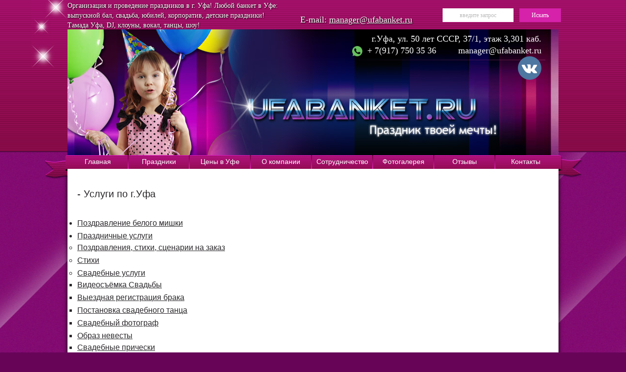

--- FILE ---
content_type: text/html; charset=WINDOWS-1251
request_url: http://ufabanket.ru/uslugi/pozdravlenie-s-syurprizom-1/
body_size: 7943
content:
<!DOCTYPE html PUBLIC "-//W3C//DTD XHTML 1.0 Strict//EN" "http://www.w3.org/TR/xhtml1/DTD/xhtml1-strict.dtd">
<html xmlns="http://www.w3.org/1999/xhtml">
    <head>
		<title> - Услуги по г.Уфа</title>
        <meta http-equiv="Content-Type" content="text/html; charset=windows-1251" />
		<meta http-equiv="X-UA-Compatible" content="IE=edge">
		<meta name="viewport" content="width=device-width, initial-scale=1, maximum-scale=1">
		<meta http-equiv="Content-Language" content="ru"/>
		<meta name="author" content="deen-studio.ru"/>
		<meta name="title" content=" - Услуги по г.Уфа"/>
		<meta name="description" content=""/>
		<meta name="keywords" content=""/>
		<meta name="theme-color" content="#8f0c53">
		<meta name="msapplication-navbutton-color" content="#8f0c53">
		<meta name="apple-mobile-web-app-status-bar-style" content="#8f0c53">
		<!-- Custom Browsers Color End -->
		<link rel="stylesheet" href="/skins/adaptive/style.css?ver=1">
		<link rel="stylesheet" href="/skins/adaptive/css/adaptive.css?ver=1">
		
		
		<link rel="alternate" title="УфаБанкет RSS" href="http://ufabanket.ru/?p=rss" type="application/rss+xml" />
		<script type="text/javascript" src="/js/jquery-1.11.1.min.js?ver=1"></script>
		<script type="text/javascript" src="/js/swfobject.js?ver=1"></script>
		<script type="text/javascript" src="/js/formtitle.jq.js?ver=1"></script>
		<script type="text/javascript" src="/js/jq.datepicker.js?ver=1"></script>
		<script type="text/javascript" src="/skins/adaptive/js/main.js?ver=1"></script>
		<!--<script type="text/javascript" src="/social/socializ.js"></script>-->
		<!--[if IE 6]>
			<script type="text/javascript" src="/js/DD_belatedPNG.js"></script>
			<script type="text/javascript">
			DD_belatedPNG.fix('.otzivy .title, #klients .title, #menu img');
			</script>
			<link rel="stylesheet" type="text/css" href="/skins/new/ie6.css" media="all" />
		<![endif]-->
		<meta name="google-site-verification" content="8gpqmUqPDOjp_M2zNm_K5YpOWMMTpzVeZ1ZYI-4T0v0" />
		<script type="text/javascript">
			
			var _gaq = _gaq || [];
			_gaq.push(['_setAccount', 'UA-18302156-36']);
			_gaq.push(['_trackPageview']);
			
			(function() {
				var ga = document.createElement('script'); ga.type = 'text/javascript'; ga.async = true;
				ga.src = ('https:' == document.location.protocol ? 'https://ssl' : 'http://www') + '.google-analytics.com/ga.js';
				var s = document.getElementsByTagName('script')[0]; s.parentNode.insertBefore(ga, s);
			})();
			
		</script>
	 <link rel="stylesheet" href="/skins/main/datepicker.css" type="text/css" /><script type="text/javascript">//<!--
$(document).ready(function(){$('#zf2').attachDatepicker();});//-->
</script><script type="text/javascript" src="/js/utils.js"></script><script type="text/javascript" src="/js/highslide-with-html.packed.js"></script><link rel="stylesheet" href="/js/highslide.css" type="text/css" /><script type="text/javascript">//<!--
hs.graphicsDir = '/js/graphics/';hs.outlineType = 'rounded-white';hs.outlineWhileAnimating = true;//-->
</script></head>
	<!-- new/main -->
	<body>
		<div id="top_bg">
			<div id="middle_bg">
				<div id="bottom_bg">
					<div id="main">
						
						<div id="top">
						    <div class="mob-only mob-top-logo">ufabanket.ru</div>
							<img src="/skins/new/images/stars.jpg" alt="" id="stars" />
							<div id="slogan" class="sh"><p>Организация и проведение праздников в г. Уфа! Любой банкет в Уфе:</p>
<p><a href="http://ufabanket.ru/prazdniki/posledniy-zvonok-vipusknoy/">выпускной бал</a>, <a href="http://ufabanket.ru/prazdniki/svadba-v-ufe/">свадьба</a>, <a href="http://ufabanket.ru/prazdniki/yubiley-den-roghdeniya-v-ufe/">юбилей</a>, <a href="http://ufabanket.ru/prazdniki/korporativ-na-den-roghdeniya-firmi-yubiley-kompanii/">корпоратив</a>, <a href="http://ufabanket.ru/prazdniki/detskie-prazdniki/">детские праздники</a>! <br /><a href="http://ufabanket.ru/uslugi/tamada-vedushciy/">Тамада Уфа</a>, <a href="http://ufabanket.ru/uslugi/di-dghey-dj/">DJ</a>, <a href="http://ufabanket.ru/uslugi/kloun-1/">клоуны</a>, <a href="http://ufabanket.ru/uslugi/estradniy-vokal-pevec--pevica/">вокал</a>, <a href="http://ufabanket.ru/search/?q=%F2%E0%ED%F6%FB">танцы</a>, <a href="http://ufabanket.ru/search/?q=%F8%EE%F3">шоу</a>!</p></div>
							<div id="e-mail" class="sh">E-mail: <a href="/kontakti/">manager@ufabanket.ru</a></div>
							<form action="/search/" method="get">
								<div id="search"><input type="text" name="q" value="" title="введите запрос" /> 
								<input type="submit" value="Искать" class="subm" /></div>
							</form>
							<div style="background:url(/data/good_photo/top6.jpg)" id="logo"></div>
							<a href="/" title="На главную" id="home"></a>
							<div id="contacts">г.Уфа, ул. 50 лет СССР, 37/1, этаж 3,301 каб.<br/>
							
							    <a href="https://wa.me/+79177503536" style="float: LEFT; margin-left: 13px;"><img src="/skins/adaptive/images/icons/whatsapp.png" class="whatsup" alt="" >+ 7(917) 750 35 36</a>
								<!--<a href="tel:+79373519497">+7 (927) 237-76-13</a>-->
								<a href="/kontakti/">manager@ufabanket.ru</a>
								<div class="header-socials">
								  <a href="https://vk.com/elene_arkatova"  target="_blank"><img src="/skins/adaptive/images/icons/vk.png" class="x" alt="" ></a>
								 <!-- <a href="https://www.instagram.com/ufabanketufa/" target="_blank" ><img src="/skins/adaptive/images/icons/insta.png" class="x" alt="" ></a>-->
								</div>
								
							</div>
							
							<div class="header-contacts mob-only">
								<div class="sloagan-mob">
									Организация и проведение праздников в г. Уфа
								</div>

								<div class="mob-header-contacts">
									<a href="https://wa.me/+79177503536" class="tel "> <img src="/skins/adaptive/images/icons/whatsapp.png" class="whatsup" alt=""  style="position: absolute;
    margin-left: -25px;
    margin-top: 5px;">+7 (917) 750-35-36</a> ,
									<a href="/kontakti/" class="email">manager@ufabanket.ru</a>
								
								  <a href="https://vk.com/elene_arkatova"  target="_blank"><img src="/skins/adaptive/images/icons/vk.png" class="x" alt="" style="width: 30px;    margin-left: 56px;"></a>
								  <a href="https://www.instagram.com/ufabanketufa/" target="_blank" ><img src="/skins/adaptive/images/icons/insta.png" class="x" style="width: 30px;" alt="" ></a>
							
								</div>
							</div>
							
							<!-- menu -->
							<nav class="main-menu">
								<div class="menu-opener-inner-wrap">
									<div class="menu-opener-inner"></div>			
								</div>
								<div class="burger-bg"></div>
								<div class="container">
									<div class="narrow-content">
										<ul class="menu">
											<li><a href="/">Главная</a></li><li><a href="/prazdniki/">Праздники</a></li><li><a href="/ceni-na-uslugi/">Цены в Уфе</a></li><li><a href="/informaciya-o-kompanii/">О компании</a></li><li><a href="/vakancy/">Сотрудничество</a></li><li><a href="/fotogalereya/">Фотогалерея</a></li><li><a href="/otzivi-2/">Отзывы</a></li><li><a href="/kontakti/">Контакты</a></li>
										</ul>
									</div>
								</div>
							</nav>
							<!-- menu -->
							
						</div>
						<div id="menu">
							<a href="/" title="Главная">Главная</a><img src="/skins/new/images/menu_md.jpg" width="2" height="28" alt="" class="md" /><a href="/prazdniki/" title="Праздники">Праздники</a><img src="/skins/new/images/menu_md.jpg" width="2" height="28" alt="" class="md" /><a href="/ceni-na-uslugi/" title="Цены в Уфе">Цены в Уфе</a><img src="/skins/new/images/menu_md.jpg" width="2" height="28" alt="" class="md" /><a href="/informaciya-o-kompanii/" title="О компании">О компании</a><img src="/skins/new/images/menu_md.jpg" width="2" height="28" alt="" class="md" /><a href="/vakancy/" title="Сотрудничество">Сотрудничество</a><img src="/skins/new/images/menu_md.jpg" width="2" height="28" alt="" class="md" /><a href="/fotogalereya/" title="Фотогалерея">Фотогалерея</a><img src="/skins/new/images/menu_md.jpg" width="2" height="28" alt="" class="md" /><a href="/otzivi-2/" title="Отзывы">Отзывы</a><img src="/skins/new/images/menu_md.jpg" width="2" height="28" alt="" class="md" /><a href="/kontakti/" title="Контакты">Контакты</a>
							<img src="/skins/new/images/menu_left.png" width="46" height="48" alt="" class="left" />
							<img src="/skins/new/images/menu_right.png" width="48" height="46" alt="" class="right" />
						</div>
						<div class="clear"></div>
						<div id="main2" class="content content-index">
							
							
							
												<!-- main-inner -->
<div class="inner-content" >
	<div id="content">
		<h1 title=" - Услуги по г.Уфа"> - Услуги по г.Уфа</h1>
		
		<ul class='pad'><li><a href='/uslugi/pozdravlenie_belogo_mishki/'>Поздравление белого мишки</a></li><li><a href='/uslugi/prazdnichnie-uslugi/'>Праздничные услуги</a><ul class='pad'><li><a href='/uslugi/pozdravleniya-stihi-scenarii-na-zakaz/'>Поздравления, стихи, сценарии на заказ</a></li><li><a href='/uslugi/pozdravleniya-stihi-scenarii-na-zakaz/'>Стихи</a></li><li><a href='/uslugi/svadebnie-uslugi/'>Свадебные услуги</a><ul class='pad'><li><a href='/uslugi/videosemka-svadbi-1/'>Видеосъёмка Свадьбы</a></li><li><a href='/uslugi/viezdnaya-registraciya-braka/'>Выездная регистрация брака</a></li><li><a href='/uslugi/postanovka-svadebnogo-tanca/'>Постановка свадебного танца</a></li><li><a href='/uslugi/svadebnii-fotograf-1/'>Свадебный фотограф</a></li><li><a href='/uslugi/obraz-nevesti/'>Образ невесты</a><ul class='pad'><li><a href='/uslugi/svadebnie-pricheski-1/'>Свадебные прически</a></li><li><a href='/uslugi/svadebniy-buket-1/'>Свадебный букет</a></li><li><a href='/uslugi/svadebniy-makiyagh---uslugi-vizaghista/'>Свадебный макияж - услуги визажиста</a></li><li><a href='/uslugi/uslugi-svadebnogo-stilista/'>Услуги свадебного стилиста</a></li></ul></li><li><a href='/uslugi/golubi-dlya-novobrachnih/'>Голуби для новобрачных</a></li></ul></li><li><a href='/uslugi/cveti/'>Цветы</a><ul class='pad'><li><a href='/uslugi/floristika-1/'>Флористика</a><ul class='pad'><li><a href='/uslugi/buket-nevesti/'>Букет невесты</a></li><li><a href='/uslugi/kompozicii-iz-cvetov/'>Композиции из цветов</a></li><li><a href='/uslugi/prazdnichnie-buketi/'>Праздничные букеты</a></li></ul></li><li><a href='/uslugi/dostavka-i-vruchenie-cvetov-1/'>Доставка и вручение цветов</a></li></ul></li><li><a href='/uslugi/videosemka-1/'>Видеосъемка</a><ul class='pad'><li><a href='/uslugi/videomontagh/'>Видеомонтаж</a></li><li><a href='/uslugi/videosemka-/'>Видеосъёмка </a></li><li><a href='/uslugi/videosemka-svadbi/'>Видеосъёмка Свадьбы</a></li><li><a href='/uslugi/sozdanie-dvd-filma-iz-foto-video-arhivov/'>Создание DVD-фильма из фото, видео архивов</a></li></ul></li><li><a href='/uslugi/kalyan-v-ufe/'>Кальян</a></li><li><a href='/uslugi/zakaz-banketnogo-zala-1/'>Заказ Банкетного зала</a></li><li><a href='/uslugi/transportnie-uslugi/'>Транспортные услуги</a><ul class='pad'><li><a href='/uslugi/zakaz-arenda-segway/'>Заказ / аренда Segway</a></li><li><a href='/uslugi/zakaz--arenda-avtomobilya/'>Заказ / аренда автомобиля</a><ul class='pad'><li><a href='/uslugi/legkovie-avtomobili/'>Легковые автомобили</a></li></ul></li><li><a href='/uslugi/zakaz--arenda-limuzina/'>Заказ / аренда лимузина</a></li><li><a href='/uslugi/prokat-baggi-v-ufe/'>Прокат Багги в Уфе</a></li><li><a href='/uslugi/svadebnaya-kareta/'>Свадебная карета</a></li></ul></li><li><a href='/uslugi/poligrafiya/'>Полиграфия</a><ul class='pad'><li><a href='/uslugi/imennie-kartochki/'>Именные карточки</a></li><li><a href='/uslugi/priglasitelnie-otkritki/'>Пригласительные открытки</a></li></ul></li><li><a href='/uslugi/prazdnichnie-ukrasheniya/'>Праздничные украшения</a><ul class='pad'><li><a href='/uslugi/ukrashenie--cvetami/'>Украшение  цветами</a></li><li><a href='/uslugi/ukrashenie-avtomobiley-/'>Украшение автомобилей</a></li><li><a href='/uslugi/ukrashenie-vozdushnimi-sharami/'>Украшение воздушными шарами</a></li><li><a href='/uslugi/hudoghestvennaya-drapirovka/'>Художественная драпировка</a></li><li><a href='/uslugi/eksklyuzivnie-aksessuari-na-zakaz/'>Эксклюзивные аксессуары на заказ</a></li></ul></li><li><a href='/uslugi/razrabotka-individualnogo-scenariya/'>Разработка индивидуального сценария</a></li><li><a href='/uslugi/tehnicheskoe-osnashcenie/'>Техническое оснащение</a><ul class='pad'><li><a href='/uslugi/videoproektor/'>Видеопроектор</a></li><li><a href='/uslugi/generator-milnih-puzirey/'>Генератор мыльных пузырей</a></li><li><a href='/uslugi/dimovaya-ustanovka-dimogenerator/'>Дымовая установка (дымогенератор)</a></li><li><a href='/uslugi/zvukovoe-oborudovanie/'>Звуковое оборудование</a></li><li><a href='/uslugi/svetovoe-oborudovanie/'>Световое оборудование</a></li><li><a href='/uslugi/scenicheskie-konstrukcii/'>Сценические конструкции</a></li></ul></li><li><a href='/uslugi/pozdravlenie-s-syurprizom_2/'>Поздравление с сюрпризом</a></li><li><a href='/uslugi/hudoghnik-portretist/'>Художник - портретист</a></li><li><a href='/uslugi/hudoghnik-karikaturist/'>Художник – шаржист</a></li><li><a href='/uslugi/organizaciya-pitaniya/'>Организация питания</a><ul class='pad'><li><a href='/uslugi/keytering-viezdnoe-obslughivanie/'>Кейтеринг (выездное обслуживание)</a></li><li><a href='/uslugi/prazdnichnie-torti/'>Праздничные торты</a></li><li><a href='/uslugi/shokoladniy-fontan/'>Шоколадный фонтан</a></li></ul></li></ul></li><li><a href='/uslugi/razvlecheniya/'>Развлечения</a><ul class='pad'><li><a href='/uslugi/vedushciy-detskih-prazdnikov/'>Ведущий детских праздников</a></li><li><a href='/uslugi/ded-moroz-v-okno/'>Дед Мороз в окно</a></li><li><a href='/uslugi/ded-moroz-i-snegurochka/'>Дед Мороз и Снегурочка</a></li><li><a href='/uslugi/polet-na-vozdushnom-share/'>Полет на воздушном шаре</a></li><li><a href='/uslugi/tamada-vedushciy/'>Тамада, Ведущий</a></li><li><a href='/uslugi/muzikalnoe-soprovoghdenie/'>Музыкальное сопровождение</a><ul class='pad'><li><a href='/uslugi/ansambl-narodnih-instrumentov/'>Ансамбль народных инструментов</a></li><li><a href='/uslugi/bardovskaya-pesnya-pod-gitaru/'>Бардовская песня под гитару</a></li><li><a href='/uslugi/bayan-akkordeon/'>Баян, аккордеон</a></li><li><a href='/uslugi/dghazovie-ansambli-dghaz---bend/'>Джазовые ансамбли (Джаз - бэнд)</a></li><li><a href='/uslugi/di-dghey-dj/'>Ди-джей, DJ</a></li><li><a href='/uslugi/kuray/'>Курай</a></li><li><a href='/uslugi/latinoamerikanskiy-ansambl/'>Латиноамериканский ансамбль</a></li><li><a href='/uslugi/pianist/'>Пианист</a></li><li><a href='/uslugi/saksofon/'>Саксофон</a></li><li><a href='/uslugi/skripka/'>Скрипка</a></li><li><a href='/uslugi/strunniy-kvartet/'>Струнный квартет</a></li><li><a href='/uslugi/universalniy-muzikalniy-kollektiv-via/'>Универсальный музыкальный коллектив (ВИА)</a></li><li><a href='/uslugi/ciganskiy-kollektiv/'>Цыганский коллектив</a></li><li><a href='/uslugi/estradniy-vokal-pevec--pevica/'>Эстрадный вокал (певец / певица)</a></li></ul></li><li><a href='/uslugi/tancevalnie-kollektivi/'>Танцевальные коллективы</a><ul class='pad'><li><a href='/uslugi/akrobaticheskie-tanci/'>Акробатические танцы</a></li><li><a href='/uslugi/vostochnie-tanci-tanec-ghivota/'>Восточные танцы, танец живота</a></li><li><a href='/uslugi/latinoamerikanskie-tanci-para/'>Латиноамериканские танцы (пара)</a></li><li><a href='/uslugi/striptiz/'>Стриптиз</a><ul class='pad'><li><a href='/uslugi/ghenskiy-striptiz-1/'>Женский стриптиз</a></li><li><a href='/uslugi/mughskoy-striptiz-1/'>Мужской стриптиз</a></li></ul></li><li><a href='/uslugi/brazilskoe-shou-na-vashe-torzhestvo/'>ТАНЦЕВАЛЬНОЕ ШОУ на Ваше торжество!</a></li><li><a href='/uslugi/tanci-narodov-mira-2-10-chel/'>Танцы народов мира (2-10 чел)</a></li><li><a href='/uslugi/shou-balet-3-5-chel/'>Шоу-балет (3-5 чел)</a></li></ul></li><li><a href='/uslugi/shou---programmi/'>Шоу - программы</a><ul class='pad'><li><a href='/uslugi/brazilskoe-shou/'>Бразильское шоу</a></li><li><a href='/uslugi/vostochnoe-shou-s-sabley/'>Восточное шоу с саблей</a></li><li><a href='/uslugi/gigantskie-milnie-puziri/'>Гигантские мыльные пузыри</a></li><li><a href='/uslugi/dirighabl-ghelaniy/'>Дирижабль Желаний</a></li><li><a href='/uslugi/illyuzionist/'>Иллюзионист</a></li><li><a href='/uslugi/lazernoe-shou/'>Лазерное шоу</a></li><li><a href='/uslugi/ledi-furshet/'>Леди-фуршет</a></li><li><a href='/uslugi/nauchnoe-shou-professora-nikolya/'>Научное шоу профессора Николя</a></li><li><a href='/uslugi/novogodnee-akrobaticheskoe-shou-elochka/'>Новогоднее акробатическое шоу "ЕЛОЧКА" </a></li><li><a href='/uslugi/ognennoe-shou/'>Огненное шоу</a></li><li><a href='/uslugi/ricari/'>Рыцари</a></li><li><a href='/uslugi/simvol-goda-2015-tantsevalnoe-shou-barashka-shona/'>Символ года 2015, танцевальное шоу Барашка Шона!</a></li><li><a href='/uslugi/tantsevalnie-novogodnie-shou-karnavalnaya-noch-venetsianskiy-karnaval/'>Танцевальные новогодние шоу "КАРНАВАЛЬНАЯ НОЧЬ", "ВЕНЕЦИАНСКИЙ КАРНАВАЛ"</a></li><li><a href='/uslugi/travesti-shou/'>Травести шоу</a></li><li><a href='/uslugi/truba---transformer/'>Труба - "transformer"</a></li><li><a href='/uslugi/feyerverk-salyut/'>Фейерверк, Салют</a></li><li><a href='/uslugi/shou-barabanov/'>Шоу барабанов</a></li><li><a href='/uslugi/shou-duet-tanets-lebedi-tsiganskiy-latino-snegurochki/'>Шоу дует-танец лебеди, цыганский, латино, снегурочки</a></li><li><a href='/uslugi/shou-mirovoy-slavi-krayman/'>Шоу мировой славы - KRAYMAN</a></li><li><a href='/uslugi/shou-parodiy/'>Шоу пародий</a></li><li><a href='/uslugi/shou-rozhdestvo/'>Шоу рождество</a></li><li><a href='/uslugi/shou-kleopatra-s-pitonom/'>Шоу с питоном - Клеопатра</a></li></ul></li><li><a href='/uslugi/cirkovie-nomera/'>Цирковые номера</a><ul class='pad'><li><a href='/uslugi/akrobat/'>Акробат</a></li><li><a href='/uslugi/artist-originalnogo-ghanra/'>Артист оригинального жанра</a></li><li><a href='/uslugi/fakir/'>Факир</a></li><li><a href='/uslugi/fokusnik---illyuzionist/'>Фокусник - иллюзионист</a></li></ul></li><li><a href='/uslugi/raus---rabota-v-kostyumah-akterov-animatorov/'>Раус - работа в костюмах актеров-аниматоров</a></li></ul></li></ul><br/><br/><table style='width:100%' ><tr><td style='text-align:center'><img src='/data/good_photo/trumb_kalyan-v-ufe-1.jpg' alt='Кальян в Уфе' title='Кальян в Уфе'/></td><td style='text-align:center'><img src='/data/good_photo/trumb_2.jpg' alt='' title=''/></td></tr></table>
		
		
	</div>
	

</div>

<div class="clear"></div>
</div>
<div class="footer-menu">
	<ul >
		<li><a href="/novosti/">Новости</a></li>
		<li><a href="/stati/">Статьи</a></li>
		<li><a href="/prazdniki/group170/">Корпоративным клиентам</a></li>
		<li><a href="/uslugi/">Услуги</a></li>
		<li><a href="/uslugi/tamada-vedushciy/">Ведущие</a></li>
	</ul>
</div>
</div>
<div id="footer">
	
	<div id="f1">
		Все права защищены, <br />ООО "УфаПиар.ру" 2004-2018<br/>
	</div>
	<div id="f2"><p><a href="http://welcomeinufa.com"> Welcome to Ufa, Bashkortostan! Добро пожаловать в Уфу </a> <br /><a href="http://ufapr.ru">Сайт создан веб студией UfaPR</a></p> {links2}</div>
	<div id="f3">
	<!-- Yandex.Metrika counter --> <script type="text/javascript" > (function(m,e,t,r,i,k,a){m[i]=m[i]||function(){(m[i].a=m[i].a||[]).push(arguments)}; m[i].l=1*new Date();k=e.createElement(t),a=e.getElementsByTagName(t)[0],k.async=1,k.src=r,a.parentNode.insertBefore(k,a)}) (window, document, "script", "https://mc.yandex.ru/metrika/tag.js", "ym"); ym(86561513, "init", { clickmap:true, trackLinks:true, accurateTrackBounce:true }); </script> <noscript><div><img src="https://mc.yandex.ru/watch/86561513" style="position:absolute; left:-9999px;" alt="" /></div></noscript> <!-- /Yandex.Metrika counter -->

<!-- Начало кода счетчика UralWeb -->
<script type="text/javascript" language="JavaScript">// <![CDATA[
uralweb_d=document;
  uralweb_a='';
  uralweb_a+='&r='+escape(uralweb_d.referrer);
  uralweb_js=10;
// ]]></script>
<script type="text/javascript" language="JavaScript1.1">// <![CDATA[
uralweb_a+='&j='+navigator.javaEnabled();
  uralweb_js=11;
// ]]></script>
<script type="text/javascript" language="JavaScript1.2">// <![CDATA[
uralweb_s=screen;
  uralweb_a+='&s='+uralweb_s.width+'*'+uralweb_s.height;
  uralweb_a+='&d='+(uralweb_s.colorDepth?uralweb_s.colorDepth:uralweb_s.pixelDepth);
  uralweb_js=12;
// ]]></script>
<script type="text/javascript" language="JavaScript1.3">// <![CDATA[
uralweb_js=13;
// ]]></script>
<script type="text/javascript" language="JavaScript">// <![CDATA[
uralweb_d.write('<a href="http://www.uralweb.ru/rating/go/ufabanket" rel="nofollow">'+
'<img border="0" src="http://hc.uralweb.ru/hc/ufabanket?js='+
uralweb_js+'&rand='+Math.random()+uralweb_a+
'" width="88" height="31" alt="Рейтинг UralWeb" /><'+'/a>');
// ]]></script>
<noscript><a href="http://www.uralweb.ru/rating/go/ufabanket" rel="nofollow"> <img border="0" src="http://hc.uralweb.ru/hc/ufabanket?js=0" width="88" height="31" alt="Рейтинг UralWeb" /></a></noscript><!-- конец кода счетчика UralWeb -->
<!--LiveInternet counter-->
<script type="text/javascript">// <![CDATA[
document.write("<a href='http://www.liveinternet.ru/click'  rel='nofollow'"+
"target=_blank><img src='http://counter.yadro.ru/hit?t22.6;r"+
escape(document.referrer)+((typeof(screen)=="undefined")?"":
";s"+screen.width+"*"+screen.height+"*"+(screen.colorDepth?
screen.colorDepth:screen.pixelDepth))+";u"+escape(document.URL)+
";"+Math.random()+
"' alt='' title='LiveInternet: показано число просмотров за 24"+
" часа, посетителей за 24 часа и за сегодня' "+
"border='0' width='88' height='31'><\/a>")
// ]]></script>
<!--/LiveInternet-->
<!-- Pixel Code for https://popup.ilink.ru.com/ -->
<script async src="https://popup.ilink.ru.com/pixel/682892925fb81100bdd4122608b13998"></script>
<!-- END Pixel Code -->
</div>
	<div id="f4">г.Уфа, ул. 50 лет СССР, 37/1, этаж 3,301 каб.<br/><p>WhatsApp + 7 917 750 35 36</p></a><br/><br/>
	</div>
</div>
</div>
</div>
</div>
<link rel="stylesheet" type="text/css" href="/skins/adaptive/css/bxslider.css?ver=1"/>
<script type="text/javascript" src="/js/bxslider/jquery.bxslider.min.js?ver=1"></script>

<script>
	$(document).ready(function(){
		try {
			$('#mainbanner').bxSlider({ auto: true});
			$('.slider-our_clients').bxSlider({
				minSlides: 1,
				maxSlides: 7,
				moveSlides: 1,
				mode: 'horizontal',
				slideWidth: 131,
				startSlide: 0,
				slideMargin: 0,
				captions: false
			});
			var windowsize = $(window).width();
			
			if (windowsize < 630) {
				$('.slider2').bxSlider({
					minSlides: 1,
					maxSlides: 1,
					moveSlides: 1,
					mode: 'fade',
					startSlide: 0,
					captions: false
				});
				
				} else {
				$('.slider2').bxSlider({
					minSlides: 1,
					maxSlides: 4,
					moveSlides: 1,
					mode: 'horizontal',
					slideWidth: 220,
					startSlide: 0,
					slideMargin: 10,
				});
			}
			
			
			//reviews
			if (windowsize < 630) {
				$('.reviews-slider').bxSlider({
					minSlides: 1,
					maxSlides: 1,
					moveSlides: 1,
					mode: 'fade',
					startSlide: 0,
					captions: false
				});
				
				} else {
				$('.reviews-slider').bxSlider({
					minSlides: 1,
					maxSlides: 2,
					moveSlides: 1,
					mode: 'horizontal',
					slideWidth: 420,
					startSlide: 0,
					slideMargin: 10,
				});
			}
		}
		catch(e){
			
		}
	});
</script>

<script type="text/javascript" src="//cdn.callbackhunter.com/cbh.js?hunter_code=f96322ddf050b521752c85db14cd11bb" charset="UTF-8"></script>
</body>
</html>				

--- FILE ---
content_type: text/css
request_url: http://ufabanket.ru/skins/adaptive/style.css?ver=1
body_size: 7518
content:
html{font-family:sans-serif;-ms-text-size-adjust:100%;-webkit-text-size-adjust:100%}body{margin:0}article,aside,details,figcaption,figure,footer,header,hgroup,main,menu,nav,section,summary{display:block}audio,canvas,progress,video{display:inline-block;vertical-align:baseline}audio:not([controls]){display:none;height:0}[hidden],template{display:none}a{background-color:transparent}a:active,a:hover{outline:0}abbr[title]{border-bottom:1px dotted}b,strong{font-weight:bold}dfn{font-style:italic}h1{font-size:2em;margin:0.67em 0}mark{background:#ff0;color:#000}small{font-size:80%}sub,sup{font-size:75%;line-height:0;position:relative;vertical-align:baseline}sup{top:-0.5em}sub{bottom:-0.25em}img{border:0}svg:not(:root){overflow:hidden}figure{margin:1em 40px}hr{-webkit-box-sizing:content-box;-moz-box-sizing:content-box;box-sizing:content-box;height:0}pre{overflow:auto}code,kbd,pre,samp{font-family:monospace, monospace;font-size:1em}button,input,optgroup,select,textarea{color:inherit;font:inherit;margin:0}button{overflow:visible}button,select{text-transform:none}button,html input[type="button"],input[type="reset"],input[type="submit"]{-webkit-appearance:button;cursor:pointer}button[disabled],html input[disabled]{cursor:default}button::-moz-focus-inner,input::-moz-focus-inner{border:0;padding:0}input{line-height:normal}input[type="checkbox"],input[type="radio"]{-webkit-box-sizing:border-box;-moz-box-sizing:border-box;box-sizing:border-box;padding:0}input[type="number"]::-webkit-inner-spin-button,input[type="number"]::-webkit-outer-spin-button{height:auto}input[type="search"]{-webkit-appearance:textfield;-webkit-box-sizing:content-box;-moz-box-sizing:content-box;box-sizing:content-box}input[type="search"]::-webkit-search-cancel-button,input[type="search"]::-webkit-search-decoration{-webkit-appearance:none}fieldset{border:1px solid #c0c0c0;margin:0 2px;padding:0.35em 0.625em 0.75em}legend{border:0;padding:0}textarea{overflow:auto}optgroup{font-weight:bold}table{border-collapse:collapse;border-spacing:0}td,th{padding:0}*{-webkit-box-sizing:border-box;-moz-box-sizing:border-box;box-sizing:border-box}*:before,*:after{-webkit-box-sizing:border-box;-moz-box-sizing:border-box;box-sizing:border-box}html{font-size:10px;-webkit-tap-highlight-color:rgba(0,0,0,0)}body{font-family:"Helvetica Neue",Helvetica,Arial,sans-serif;font-size:14px;line-height:1.42857143;color:#333;background-color:#fff}input,button,select,textarea{font-family:inherit;font-size:inherit;line-height:inherit}a{color:#337ab7;text-decoration:none}a:hover,a:focus{color:#23527c;text-decoration:underline}a:focus{outline:5px auto -webkit-focus-ring-color;outline-offset:-2px}figure{margin:0}img{vertical-align:middle}.img-responsive{display:block;max-width:100%;height:auto}.img-rounded{border-radius:6px}.img-thumbnail{padding:4px;line-height:1.42857143;background-color:#fff;border:1px solid #ddd;border-radius:4px;-webkit-transition:all .2s ease-in-out;-o-transition:all .2s ease-in-out;transition:all .2s ease-in-out;display:inline-block;max-width:100%;height:auto}.img-circle{border-radius:50%}hr{margin-top:20px;margin-bottom:20px;border:0;border-top:1px solid #eee}.sr-only{position:absolute;width:1px;height:1px;margin:-1px;padding:0;overflow:hidden;clip:rect(0, 0, 0, 0);border:0}.sr-only-focusable:active,.sr-only-focusable:focus{position:static;width:auto;height:auto;margin:0;overflow:visible;clip:auto}[role="button"]{cursor:pointer}.container{margin-right:auto;margin-left:auto;padding-left:15px;padding-right:15px}@media (min-width:768px){.container{width:750px}}@media (min-width:992px){.container{width:970px}}@media (min-width:1200px){.container{width:1200px}}.container-fluid{margin-right:auto;margin-left:auto;padding-left:15px;padding-right:15px}.row{margin-left:-15px;margin-right:-15px}.col-xs-1, .col-sm-1, .col-md-1, .col-lg-1, .col-xs-2, .col-sm-2, .col-md-2, .col-lg-2, .col-xs-3, .col-sm-3, .col-md-3, .col-lg-3, .col-xs-4, .col-sm-4, .col-md-4, .col-lg-4, .col-xs-5, .col-sm-5, .col-md-5, .col-lg-5, .col-xs-6, .col-sm-6, .col-md-6, .col-lg-6, .col-xs-7, .col-sm-7, .col-md-7, .col-lg-7, .col-xs-8, .col-sm-8, .col-md-8, .col-lg-8, .col-xs-9, .col-sm-9, .col-md-9, .col-lg-9, .col-xs-10, .col-sm-10, .col-md-10, .col-lg-10, .col-xs-11, .col-sm-11, .col-md-11, .col-lg-11, .col-xs-12, .col-sm-12, .col-md-12, .col-lg-12{position:relative;min-height:1px;padding-left:15px;padding-right:15px}.col-xs-1, .col-xs-2, .col-xs-3, .col-xs-4, .col-xs-5, .col-xs-6, .col-xs-7, .col-xs-8, .col-xs-9, .col-xs-10, .col-xs-11, .col-xs-12{float:left}.col-xs-12{width:100%}.col-xs-11{width:91.66666667%}.col-xs-10{width:83.33333333%}.col-xs-9{width:75%}.col-xs-8{width:66.66666667%}.col-xs-7{width:58.33333333%}.col-xs-6{width:50%}.col-xs-5{width:41.66666667%}.col-xs-4{width:33.33333333%}.col-xs-3{width:25%}.col-xs-2{width:16.66666667%}.col-xs-1{width:8.33333333%}.col-xs-pull-12{right:100%}.col-xs-pull-11{right:91.66666667%}.col-xs-pull-10{right:83.33333333%}.col-xs-pull-9{right:75%}.col-xs-pull-8{right:66.66666667%}.col-xs-pull-7{right:58.33333333%}.col-xs-pull-6{right:50%}.col-xs-pull-5{right:41.66666667%}.col-xs-pull-4{right:33.33333333%}.col-xs-pull-3{right:25%}.col-xs-pull-2{right:16.66666667%}.col-xs-pull-1{right:8.33333333%}.col-xs-pull-0{right:auto}.col-xs-push-12{left:100%}.col-xs-push-11{left:91.66666667%}.col-xs-push-10{left:83.33333333%}.col-xs-push-9{left:75%}.col-xs-push-8{left:66.66666667%}.col-xs-push-7{left:58.33333333%}.col-xs-push-6{left:50%}.col-xs-push-5{left:41.66666667%}.col-xs-push-4{left:33.33333333%}.col-xs-push-3{left:25%}.col-xs-push-2{left:16.66666667%}.col-xs-push-1{left:8.33333333%}.col-xs-push-0{left:auto}.col-xs-offset-12{margin-left:100%}.col-xs-offset-11{margin-left:91.66666667%}.col-xs-offset-10{margin-left:83.33333333%}.col-xs-offset-9{margin-left:75%}.col-xs-offset-8{margin-left:66.66666667%}.col-xs-offset-7{margin-left:58.33333333%}.col-xs-offset-6{margin-left:50%}.col-xs-offset-5{margin-left:41.66666667%}.col-xs-offset-4{margin-left:33.33333333%}.col-xs-offset-3{margin-left:25%}.col-xs-offset-2{margin-left:16.66666667%}.col-xs-offset-1{margin-left:8.33333333%}.col-xs-offset-0{margin-left:0}@media (min-width:768px){.col-sm-1, .col-sm-2, .col-sm-3, .col-sm-4, .col-sm-5, .col-sm-6, .col-sm-7, .col-sm-8, .col-sm-9, .col-sm-10, .col-sm-11, .col-sm-12{float:left}.col-sm-12{width:100%}.col-sm-11{width:91.66666667%}.col-sm-10{width:83.33333333%}.col-sm-9{width:75%}.col-sm-8{width:66.66666667%}.col-sm-7{width:58.33333333%}.col-sm-6{width:50%}.col-sm-5{width:41.66666667%}.col-sm-4{width:33.33333333%}.col-sm-3{width:25%}.col-sm-2{width:16.66666667%}.col-sm-1{width:8.33333333%}.col-sm-pull-12{right:100%}.col-sm-pull-11{right:91.66666667%}.col-sm-pull-10{right:83.33333333%}.col-sm-pull-9{right:75%}.col-sm-pull-8{right:66.66666667%}.col-sm-pull-7{right:58.33333333%}.col-sm-pull-6{right:50%}.col-sm-pull-5{right:41.66666667%}.col-sm-pull-4{right:33.33333333%}.col-sm-pull-3{right:25%}.col-sm-pull-2{right:16.66666667%}.col-sm-pull-1{right:8.33333333%}.col-sm-pull-0{right:auto}.col-sm-push-12{left:100%}.col-sm-push-11{left:91.66666667%}.col-sm-push-10{left:83.33333333%}.col-sm-push-9{left:75%}.col-sm-push-8{left:66.66666667%}.col-sm-push-7{left:58.33333333%}.col-sm-push-6{left:50%}.col-sm-push-5{left:41.66666667%}.col-sm-push-4{left:33.33333333%}.col-sm-push-3{left:25%}.col-sm-push-2{left:16.66666667%}.col-sm-push-1{left:8.33333333%}.col-sm-push-0{left:auto}.col-sm-offset-12{margin-left:100%}.col-sm-offset-11{margin-left:91.66666667%}.col-sm-offset-10{margin-left:83.33333333%}.col-sm-offset-9{margin-left:75%}.col-sm-offset-8{margin-left:66.66666667%}.col-sm-offset-7{margin-left:58.33333333%}.col-sm-offset-6{margin-left:50%}.col-sm-offset-5{margin-left:41.66666667%}.col-sm-offset-4{margin-left:33.33333333%}.col-sm-offset-3{margin-left:25%}.col-sm-offset-2{margin-left:16.66666667%}.col-sm-offset-1{margin-left:8.33333333%}.col-sm-offset-0{margin-left:0}}@media (min-width:992px){.col-md-1, .col-md-2, .col-md-3, .col-md-4, .col-md-5, .col-md-6, .col-md-7, .col-md-8, .col-md-9, .col-md-10, .col-md-11, .col-md-12{float:left}.col-md-12{width:100%}.col-md-11{width:91.66666667%}.col-md-10{width:83.33333333%}.col-md-9{width:75%}.col-md-8{width:66.66666667%}.col-md-7{width:58.33333333%}.col-md-6{width:50%}.col-md-5{width:41.66666667%}.col-md-4{width:33.33333333%}.col-md-3{width:25%}.col-md-2{width:16.66666667%}.col-md-1{width:8.33333333%}.col-md-pull-12{right:100%}.col-md-pull-11{right:91.66666667%}.col-md-pull-10{right:83.33333333%}.col-md-pull-9{right:75%}.col-md-pull-8{right:66.66666667%}.col-md-pull-7{right:58.33333333%}.col-md-pull-6{right:50%}.col-md-pull-5{right:41.66666667%}.col-md-pull-4{right:33.33333333%}.col-md-pull-3{right:25%}.col-md-pull-2{right:16.66666667%}.col-md-pull-1{right:8.33333333%}.col-md-pull-0{right:auto}.col-md-push-12{left:100%}.col-md-push-11{left:91.66666667%}.col-md-push-10{left:83.33333333%}.col-md-push-9{left:75%}.col-md-push-8{left:66.66666667%}.col-md-push-7{left:58.33333333%}.col-md-push-6{left:50%}.col-md-push-5{left:41.66666667%}.col-md-push-4{left:33.33333333%}.col-md-push-3{left:25%}.col-md-push-2{left:16.66666667%}.col-md-push-1{left:8.33333333%}.col-md-push-0{left:auto}.col-md-offset-12{margin-left:100%}.col-md-offset-11{margin-left:91.66666667%}.col-md-offset-10{margin-left:83.33333333%}.col-md-offset-9{margin-left:75%}.col-md-offset-8{margin-left:66.66666667%}.col-md-offset-7{margin-left:58.33333333%}.col-md-offset-6{margin-left:50%}.col-md-offset-5{margin-left:41.66666667%}.col-md-offset-4{margin-left:33.33333333%}.col-md-offset-3{margin-left:25%}.col-md-offset-2{margin-left:16.66666667%}.col-md-offset-1{margin-left:8.33333333%}.col-md-offset-0{margin-left:0}}@media (min-width:1200px){.col-lg-1, .col-lg-2, .col-lg-3, .col-lg-4, .col-lg-5, .col-lg-6, .col-lg-7, .col-lg-8, .col-lg-9, .col-lg-10, .col-lg-11, .col-lg-12{float:left}.col-lg-12{width:100%}.col-lg-11{width:91.66666667%}.col-lg-10{width:83.33333333%}.col-lg-9{width:75%}.col-lg-8{width:66.66666667%}.col-lg-7{width:58.33333333%}.col-lg-6{width:50%}.col-lg-5{width:41.66666667%}.col-lg-4{width:33.33333333%}.col-lg-3{width:25%}.col-lg-2{width:16.66666667%}.col-lg-1{width:8.33333333%}.col-lg-pull-12{right:100%}.col-lg-pull-11{right:91.66666667%}.col-lg-pull-10{right:83.33333333%}.col-lg-pull-9{right:75%}.col-lg-pull-8{right:66.66666667%}.col-lg-pull-7{right:58.33333333%}.col-lg-pull-6{right:50%}.col-lg-pull-5{right:41.66666667%}.col-lg-pull-4{right:33.33333333%}.col-lg-pull-3{right:25%}.col-lg-pull-2{right:16.66666667%}.col-lg-pull-1{right:8.33333333%}.col-lg-pull-0{right:auto}.col-lg-push-12{left:100%}.col-lg-push-11{left:91.66666667%}.col-lg-push-10{left:83.33333333%}.col-lg-push-9{left:75%}.col-lg-push-8{left:66.66666667%}.col-lg-push-7{left:58.33333333%}.col-lg-push-6{left:50%}.col-lg-push-5{left:41.66666667%}.col-lg-push-4{left:33.33333333%}.col-lg-push-3{left:25%}.col-lg-push-2{left:16.66666667%}.col-lg-push-1{left:8.33333333%}.col-lg-push-0{left:auto}.col-lg-offset-12{margin-left:100%}.col-lg-offset-11{margin-left:91.66666667%}.col-lg-offset-10{margin-left:83.33333333%}.col-lg-offset-9{margin-left:75%}.col-lg-offset-8{margin-left:66.66666667%}.col-lg-offset-7{margin-left:58.33333333%}.col-lg-offset-6{margin-left:50%}.col-lg-offset-5{margin-left:41.66666667%}.col-lg-offset-4{margin-left:33.33333333%}.col-lg-offset-3{margin-left:25%}.col-lg-offset-2{margin-left:16.66666667%}.col-lg-offset-1{margin-left:8.33333333%}.col-lg-offset-0{margin-left:0}}.clearfix:before,.clearfix:after,.container:before,.container:after,.container-fluid:before,.container-fluid:after,.row:before,.row:after{content:" ";display:table}.clearfix:after,.container:after,.container-fluid:after,.row:after{clear:both}.center-block{display:block;margin-left:auto;margin-right:auto}.pull-right{float:right !important}.pull-left{float:left !important}.hide{display:none !important}.show{display:block !important}.invisible{visibility:hidden}.text-hide{font:0/0 a;color:transparent;text-shadow:none;background-color:transparent;border:0}.hidden{display:none !important}.affix{position:fixed}@-ms-viewport{width:device-width}.visible-xs,.visible-sm,.visible-md,.visible-lg{display:none !important}.visible-xs-block,.visible-xs-inline,.visible-xs-inline-block,.visible-sm-block,.visible-sm-inline,.visible-sm-inline-block,.visible-md-block,.visible-md-inline,.visible-md-inline-block,.visible-lg-block,.visible-lg-inline,.visible-lg-inline-block{display:none !important}@media (max-width:767px){.visible-xs{display:block !important}table.visible-xs{display:table !important}tr.visible-xs{display:table-row !important}th.visible-xs,td.visible-xs{display:table-cell !important}}@media (max-width:767px){.visible-xs-block{display:block !important}}@media (max-width:767px){.visible-xs-inline{display:inline !important}}@media (max-width:767px){.visible-xs-inline-block{display:inline-block !important}}@media (min-width:768px) and (max-width:991px){.visible-sm{display:block !important}table.visible-sm{display:table !important}tr.visible-sm{display:table-row !important}th.visible-sm,td.visible-sm{display:table-cell !important}}@media (min-width:768px) and (max-width:991px){.visible-sm-block{display:block !important}}@media (min-width:768px) and (max-width:991px){.visible-sm-inline{display:inline !important}}@media (min-width:768px) and (max-width:991px){.visible-sm-inline-block{display:inline-block !important}}@media (min-width:992px) and (max-width:1199px){.visible-md{display:block !important}table.visible-md{display:table !important}tr.visible-md{display:table-row !important}th.visible-md,td.visible-md{display:table-cell !important}}@media (min-width:992px) and (max-width:1199px){.visible-md-block{display:block !important}}@media (min-width:992px) and (max-width:1199px){.visible-md-inline{display:inline !important}}@media (min-width:992px) and (max-width:1199px){.visible-md-inline-block{display:inline-block !important}}@media (min-width:1200px){.visible-lg{display:block !important}table.visible-lg{display:table !important}tr.visible-lg{display:table-row !important}th.visible-lg,td.visible-lg{display:table-cell !important}}@media (min-width:1200px){.visible-lg-block{display:block !important}}@media (min-width:1200px){.visible-lg-inline{display:inline !important}}@media (min-width:1200px){.visible-lg-inline-block{display:inline-block !important}}@media (max-width:767px){.hidden-xs{display:none !important}}@media (min-width:768px) and (max-width:991px){.hidden-sm{display:none !important}}@media (min-width:992px) and (max-width:1199px){.hidden-md{display:none !important}}@media (min-width:1200px){.hidden-lg{display:none !important}}.visible-print{display:none !important}@media print{.visible-print{display:block !important}table.visible-print{display:table !important}tr.visible-print{display:table-row !important}th.visible-print,td.visible-print{display:table-cell !important}}.visible-print-block{display:none !important}@media print{.visible-print-block{display:block !important}}.visible-print-inline{display:none !important}@media print{.visible-print-inline{display:inline !important}}.visible-print-inline-block{display:none !important}@media print{.visible-print-inline-block{display:inline-block !important}}@media print{.hidden-print{display:none !important}}
#banner {text-align:center}
#banner a {display:inline-block;width:180px;height:238px;margin:0 4px 4px 0;position:relative;text-decoration:none;}
#banner .gr {width:180px;height:240px;position:absolute;border:3px solid #72095c;top:0px;left:0px;border-radius: 5px 0 5px 0;-moz-border-radius: 5px 0 5px 0;-webkit-border-radius: 5px 0 5px 0;-khtml-border-radius: 5px 0 5px 0;behavior: url(files/PIE.htc);}
#banner img {position:absolute;border:0px;}
#banner .img {top:0px;left:0px;margin:0;}
#banner .top {bottom:0px;left:0px;}
#banner .hide {display:none;}
#banner .txt {position:absolute;width:180px;top:175px;text-align:center;font:bold 16px/18px Trebuchet MS;color:#fff;cursor:pointer;}
#nbanner {margin:0 0 5px -8px;}

* {padding:0px;margin:0px;font-family:Trebuchet MS;}
body {background:url(images/body_bg.png) #670458;color:#fff;}
#top_bg {background:url(images/top_bg.png) repeat-x 0 -38px;}
#middle_bg {background:url(images/fon.jpg) no-repeat 50% 311px;}
#bottom_bg {background:url(images/bottom_bg.png) repeat-x bottom;}
#main {max-width:1004px;margin:0 auto;font-size:12px;position:relative;width:100%;}

#top {height:317px;position:relative;background:url(images/top_left.jpg) no-repeat 588px 60px;;}
#stars {position:absolute;top:-2px;left:-74px;}
#logo {position:absolute;top:60px; width:588px; height:257px}
#home {display:block;width:510px;height:105px;position:absolute;top:177px;left:340px;z-index:10;}
#slogan {position:absolute;top:2px;font-size:14px;width:515px;}
#e-mail {position:absolute;top: 28px;left: 476px;font-size:18px;}
#e-mail a {text-decoration:underline;}
#search {position:absolute;top:12px;left:762px;width: 252px;}
#search input, #zayavka input {width:145px;line-height:18px;border:0;height:28px;}
#search input.subm,#zayavka input.subm {width:85px;margin-left:7px;background:#d621aa;text-align:center;color:#fff;cursor:pointer;}
#search input.subm {float:right;}
#contacts {position:absolute;right:35px;top:67px;width:400px;font:18px/24px Trebuchet MS;text-align:right;}
#managers {position:absolute;right:35px;top:129px;width:500px;font:16px/18px Trebuchet MS;text-align:right;}

#menu {height:28px;position:relative;background:url(images/menu.png) repeat-x;}
#menu a {float:left;display:inline;text-align:center;color:#fff;font:14px/27px Arial;width:123px;text-decoration:none;}
#menu a.beg {border-left:0;}
#menu a.end {border-right:0;}
#menu a:hover {background:url(images/menu_sel.png) repeat-x;}
#menu img.md {float:left;}
#menu img.left,#menu img.right  {position:absolute;top:0px;left:-46px;}
#menu img.right {left:1004px;}

#main2 {background:#fff;box-shadow:0 0 8px #000;}

#left {}
#left .head {background:url(images/head_bg.jpg) repeat-x;height:35px;padding-top:7px;font:15px/35px Trebuchet MS;text-align:center;}
.pop {padding:15px 0 15px 10px;background:url(images/left_bg.png)}
.pop a {display:block;font-size:14px;}
.pop a:hover {color:#ff00cc}
.pop .line {height:15px;background:url(images/line.jpg) no-repeat left 50%;}

#left .otzivy, #right2 .otzivy {background:url(images/left_bg2.jpg) no-repeat;padding-top:50px;position:relative;}
#right2 .otzivy {background:url(images/right_bg.jpg) no-repeat;width:192px;}
.otzivy .title {display:none}
.otzivy .block {margin:12px 10px 10px 5px;padding:0 0 12px 5px;border-bottom:dotted 2px #d621aa;line-height:16px;}
.otzivy a {color:#ff05c2;font-weight:bold;display:block;}
.otzivy .end {border:0;}

#center {width:591px;float:left;display:inline;padding:25px 10px;background:url(images/ten.png) repeat-x top #fff;}
#buttons {     width: 599px;
    margin: 20px auto;
    text-align: center;}
#buttons a {display:block;float:left;font:bold 16px Trebuchet MS;background:url(images/pruslugi.jpg) no-repeat;width:278px;height:100px;padding:30px 0 0 80px;text-align:center}
#buttons a.razvl{background:url(images/razvlech.jpg) no-repeat;padding:30px 90px 0 0;width:278px;margin-left:30px;}
#buttons a:hover {opacity:0.8; color:#fff;}

#content {padding:10px 20px 10px;font-family:Arial;color:#2a272a;font-size:16px;}
#content *{font-family:Arial;color:#2a272a;}
#content a {text-decoration:underline;}
#content p {margin-bottom:20px;}

#news {background:url(images/news_top.png) no-repeat #640456;width:590px;}
#newsb {background:url(images/news_bottom.png) no-repeat bottom;}
#news .head {float:left;text-align:center;width:295px;font:bold 18px/40px Trebuchet MS;}
.col-1, .col-2{float:left;width:293px;}
.col-1 {border-right:solid 1px #a54898;}
.col-2 {border-left:solid 1px #410338;}
#news .block, .news{margin:10px;border-bottom:dotted 1px #f505bb;padding-bottom:10px}
#news .end {border:0;}
#news .block a, .news a {display:block;color:#ff05c2;font-weight:bold;}
#news .bottom {height:33px;margin:0 10px;}
#news .bottom a {float:left;width:80px;text-align:center;font-size:14px;}
#news .bottom a.right {float:right;}
.arhive {text-align:right;padding:0 10px 10px;}
.arhive a {display:inline-box;font-size:14px;background:url(images/arhive.jpg) no-repeat;padding:1px 23px 4px 22px;}

#plan {color:#fff!important;display:block;width:391px;height:93px;background:url(images/plan_pr.jpg) no-repeat;font-size:24px;padding:46px 0 0 180px;margin:20px 0 0 10px}

#prazdn {margin:20px 0;}
#prazdn a {margin:9px;float:left;display:inline;width:100px;height:30px;padding-top:104px;text-align:center;font:11px Tahoma;color:#ff05c2;text-decoration:underline;}
#pr1 {background:url(images/pr1.jpg) no-repeat;}
#pr2 {background:url(images/pr2.jpg) no-repeat;}
#pr3 {background:url(images/pr3.jpg) no-repeat;}
#pr4 {background:url(images/pr4.jpg) no-repeat;}
#pr5 {background:url(images/pr5.jpg) no-repeat;}

#klients {margin-top:30px;position:relative;height:60px;}
#klients .title {padding-right:33px;padding-top:3px;;font:bold 24px Trebuchet MS;background:url(images/klienti.png) no-repeat right top;width:429px;height:47px;position:absolute;right:-22px;top:0px;text-align:right;}
#klphotos {padding-left:20px;}
#klphotos img {margin:2px;}

#right2 {margin-left:812px;}

#thblock {width:100%;padding:0 15px;}
#thblock td {vertical-align:middle;width:30%;text-align:center;}
#thblock a img {border: 2px solid #72095C; cursor:pointer;box-shadow: 1px 1px 3px #3C3C3C;}
#thblock a:hover img {border: 2px solid #D914BC;}
a.thmore {color: #FF05C2;text-decoration:underline;text-align:center;display:block;width:100%;}
a.thmore:hover {color: #FF05C2;text-decoration:none;}

#thb a {float:left; padding:13px;}
#thb a img {border: 2px solid #72095C; cursor:pointer;box-shadow: 1px 1px 3px #3C3C3C;}
#thb a:hover img {border: 2px solid #D914BC;}

input,select,option,optgroup {color:#670458;}
#zayavka {z-index:10;background:#670458;}
#zayavka .title {width:192px;font:bold 18px Trebuchet MS;text-align:center;height:52px;padding:2px 0;background:url(images/zayavka.jpg) no-repeat;}
#lfrm {padding:5px;}
#zayavka input {width:176px;}
#zayavka input.subm {margin-top:-2px;width:120px;color:#fff;margin-left:55px;border-radius:3px;-moz-border-radius:3px;-webkit-border-radius:3px;-khtml-border-radius:3px;behavior: url(/PIE.htc);}

#footer {height:169px;background:url(images/footer.jpg) no-repeat;position:relative;width:1004px;margin:0 auto;box-shadow:0 2px 6px #000;border-top:solid 1px #b70fac;}
#footer * {color:#fff;font-size:12px;}
#footer div {position:absolute;}
#f1 {top:18px;left:15px;}
#f2 {top:58px;left:18px;}
#f3 {top:98px;left:18px;}
#f4 {top:22px;right:10px;text-align:right;width:450px;}
.clear {clear:both;}
.clear20 {clear:both;height:20px;}
.clear30 {clear:both;height:30px;}
.right {text-align:right;}

a {text-decoration:none;color:#fff;}
stable,td {padding:0px;}
td {vertical-align:top;}
p {text-align:justify;}

img {border:0px;}

h1 {font:18px Trebuchet MS;color:#c51c98;}
h2 {font:16px Trebuchet MS;margin:7px 0px;color:#670458;text-align:center;text-decoration:underline;}
h3 {font:bold 14px Trebuchet MS;color:#c51c98;}
чul {padding-left:30px;}
ul.nolp {padding-left:0px;}
ul.pad li {padding-top:2px;padding-bottom:2px;}

select.s {width:180px;}
.sh {text-shadow:#000 1px 1px 2px}

#socializ {  position: fixed;
  top:60px;
  z-index: 1000;
  margin-left: -60px;
  padding: 6px 6px 0;
  -moz-border-radius: 4px;
  -webkit-border-radius: 4px;
  border-radius: 4px;
}
* html #socializ {display: none}
#socializ:hover {
  background: #F6F6F6;
  border: 1px solid #D4D4D4;
  -moz-box-shadow: 0 0 5px #DDD;
  -webkit-box-shadow: 0 0 5px #DDD;
  box-shadow: 0 0 5px #DDD;
}
#socializ a {
  display: block;
  width: 32px;
  height: 32px;
  margin: 0 0 6px;
  background-color: #F6F6F6;
}
#socmore {
  text-align: center;
  cursor: pointer;
  margin: -11px 0 4px;
  width: 32px;
}
#center .head0 {text-align:center;font:bold 24px Trebuchet MS;margin:10px;color:#ff4bd8}
.clean { clear: both; }
.form_field_require{font-weight:bold;}
span.form_field_require{font-weight:normal;color:red;}

table.price{width:100%;}
	.price td, .price th{border:1px solid #990066;}
	.price th{padding:5px;text-align:center;}
	.price td{padding:3px;}
	.price td.int{text-align:right}

.gray{color:#aaaaaa}

table#partnlist{width:100%;}
	#partnlist td{width:33%;height:120px;text-align:center;vertical-align:middle;width:30%;border:1px #990066 solid;}
	#partnlist img{margin:5px}
	#partnlist a{text-decoration:none;}


td.o_nas{
	text-align:center;
	padding:4px;
}
.o_nas div{ text-align:left; padding-bottom:6px }
.o_nas img{ margin:4px }
.o_nas small{ font-size:0.9em  }

#uprice{margin:10px auto;}
#uprice td, #uprice th{padding:4px 7px;vertical-align:middle;}
#uprice th{text-align:center;}
#uprice .c{text-align:center;}
#uprice .n{font-weight:bold;border:1px solid #990066;background-color:#efefef;}
#uprice .v{border:1px solid #990066;background-color:#fafafa;text-align:center;}

#uprice2{margin:10px auto;}
#uprice2 td, #uprice2 th{padding:4px 7px;vertical-align:middle;}
#uprice2 th{text-align:center;}
#uprice2 .c{text-align:center;}
#uprice2 .n{font-weight:bold;border:1px solid #990066;background-color:#efefef;}
#uprice2 .v{border:1px solid #990066;background-color:#fafafa;}
.white {background:#fff;padding:40px!important;}

/* список рекомендуемых услуг */
#list-recomended{margin-bottom:10px;}
.list-header{list-style:none;}
.list-header>a{font-weight:700; text-indent:-20px;}
.list-header > a{font-weight:700; text-indent:-20px; margin-top:10px;}
.list-header ul{margin-bottom:10px;}
.table-ved   td{}
.table-ved  td  {width:31%!important;display: block;
    float: left;}
.table-ved  td div {max-width:100%!important;;}

#mainbanner li {cursor:pointer;}
#mainbanner li span {    position: absolute;
	transition:0.9s;
    display: block;
    width: 100%;
    padding: 8px;
    background: rgba(255, 255, 255, 0.8);
    color:#ff4bd8;
    font-size: 30px;
    text-align: center;}
	#mainbanner li span  a { color:#f37c25;}
#mainbanner li:hover  span{ 
	xbackground: rgba(255, 255, 255, 0.68);
    xcolor: #222;
	 color:#ff4bd8;
	opacity:0.8}
#mainbanner li span:hover {text-decoration:underline}
h2.section-title {    font-size: 30px;text-decoration: none; margin: 50px 0 40px;}
.inner-content {padding-bottom:100px; min-height:300px;}
.inner-content h1 {font-size:30px;margin:30px 0 35px;}
.reviews-slider {}
.reviews-slider li .rev-inner {    border-radius: 5px;
    border: 1px solid #fafafa;
    padding: 10px;margin:10px;}
.reviews-slider li  .rev-name{font-weight:bold;}
.reviews-slider li  .rev-text{width:100%; height:180px; overflow:hidden;font-size:14px;}
.reviews-slider li:nth-child(2n+1) .rev-inner{background:#ffecfd}
.reviews-slider li:nth-child(2n) .rev-inner {background:#effdff}
.reviews-slider li:nth-child(3n) .rev-inner {background:#e3ffc2}
.slider-corrent-btns .bx-wrapper .bx-prev {margin-left:-45px;}
.slider-corrent-btns .bx-wrapper .bx-next  {margin-right:-45px;}
.more-link-main {    float: right;
    text-decoration: none!important;
    border-bottom: 1px dashed #850874;}
.big-text {display:block; text-align:center; font-size:27px;color:#950b80!important}
.inner-content h1 {font-size:20px;}
.vac-list {width: 100%;
    margin-bottom: 20px;
    border-bottom: 1px solid #ccc;
    padding: 22px;}
.otzivi-table {}
.otzivi-table .rev-tr td{border:1px solid #ccc;padding:4px;}
.otzivi-table  td img {float:left; border-radius:4px; }
.footer-menu {    background: #1e0032;text-align: center; padding:20px;}
.footer-menu ul {}
.footer-menu li {display:inline;margin:5px;}
.footer-menu li a {font-size:16px;color:#fff;  border-bottom:1px dashed #ccc; transition:1s;}
.footer-menu li a:hover {text-decoration:none;border-bottom:1px solid #fff;}
.main-index-text {}
.main-index-text .sloagan-text {text-align:center; font-size:18px; font-weight:bold;}
.usl-inner2 {overflow:hidden;}
.usl-inner2  img{height:300px; width:auto}
.popular-service li {    display: inline;}
.popular-service {width:100%; padding:10px; }
.popular-service a {    display: block;
    width: 19%;
	margin:0.5%;
    height: 200px;
    float: left;
	    background-size: cover;
	overflow:hidden;
	background-position:center;
    position: relative;}
.popular-service a span {    position: absolute;
    bottom: 0;
    background: #91278380;
    width: 100%;
    font-size: 18px;
    text-align: center;
    padding: 10px 0 10px;}
.popular-service a:hover  span{    background: #810a70;color:#fff;}
.mob-top-logo {font-size: 37px;
    margin: 20px;
	 background: -webkit-linear-gradient(#fff, #ffeb3b);
  -webkit-background-clip: text;
  -webkit-text-fill-color: transparent;}
  
 .usl-inner {margin:5px; border: 1px solid #ccc}
 .vname {position: absolute;
    display: block;
    bottom: 20px;
    font-size: 14px;
    background: #c511a3;
    color: #fff!important;
    padding: 6px;
	    text-align: center;
    width: 100%;}
	 .vname b {color: #fff!important;}
.ved-li img {width:250px!important;max-width:1000%!important}
#vedushciy-slider li img {margin:0;}
#vedushciy-slider li a {
    border: 1px solid #E91E63;

    text-align: center;
}
.ispoln-detail-img { margin-top:20px; border-top:1px solid #ccc; padding-top:20px;}
.ispoln-detail-img img {    width: 100%;}
.ispoln-detail-img .item { height:300px; overflow:hidden;}
.ispoln-detail-img .item  a {display:block;margin:4px;}

.main-btn-wrap {    width: 100%;

    text-align: center;
    padding: 20px;
    margin-top: 51px;}
.btn-zayavka {}
.btn-zayavka {
	-moz-box-shadow: 0px 0px 0px 2px #820d76;
	-webkit-box-shadow: 0px 0px 0px 2px #820d76;
	box-shadow: 0px 0px 0px 2px #820d76;
	background:-webkit-gradient(linear, left top, left bottom, color-stop(0.05, #820d76), color-stop(1, #820d76));
	background:-moz-linear-gradient(top, #820d76 5%, #820d76 100%);
	background:-webkit-linear-gradient(top, #820d76 5%, #820d76 100%);
	background:-o-linear-gradient(top, #820d76 5%, #820d76 100%);
	background:-ms-linear-gradient(top, #820d76 5%, #820d76 100%);
	background:linear-gradient(to bottom, #820d76 5%, #820d76 100%);
	filter:progid:DXImageTransform.Microsoft.gradient(startColorstr='#820d76', endColorstr='#820d76',GradientType=0);
	background-color:#820d76;
	-moz-border-radius:10px;
	-webkit-border-radius:10px;
	border-radius:10px;
	border:1px solid #40073a;
	display:inline-block;
	cursor:pointer;
	color:#ffffff!important;
	font-family:Arial;
	font-size:19px;
	padding:12px 37px;
	text-decoration:none!important;
	text-shadow:0px 1px 0px #820d76;
}
.btn-zayavka:hover {
	background:-webkit-gradient(linear, left top, left bottom, color-stop(0.05, #820d76), color-stop(1, #820d76));
	background:-moz-linear-gradient(top, #820d76 5%, #820d76 100%);
	background:-webkit-linear-gradient(top, #820d76 5%, #820d76 100%);
	background:-o-linear-gradient(top, #820d76 5%, #820d76 100%);
	background:-ms-linear-gradient(top, #820d76 5%, #820d76 100%);
	background:linear-gradient(to bottom, #820d76 5%, #820d76 100%);
	filter:progid:DXImageTransform.Microsoft.gradient(startColorstr='#820d76', endColorstr='#820d76',GradientType=0);
	background-color:#820d76;
}
.btn-zayavka:active {
	position:relative;
	top:1px;
}
input ,select,textarea{margin:5px; padding:5px;}
#fld_man {display:none}
.form-zaiavka {}
.form-zaiavka input {width:90%;}
.form-zaiavka div {}
.inner-zaiavka-form { padding:20px; border:1px solid #820970; max-width:400px; margin:30px auto 20px;border-radius:5px;}
.inner-zaiavka-form h2 {font-size:20px; text-decoration:none; font-weight:bold; text-align:center;text-transform:uppercase; margin:20px;}
.slogan-text {color:#222; text-align:center;padding: 44px;
    font-size: 24px;
    BACKGROUND: #f0f0f0;}
.slogan-text .tel {font-weight:bold; color:#81086f}
.icons {display:block}
  .whatsup{     width: 21px;
    margin-right: 10px;}
	#contacts a:hover {color:#fff; text-decoration:underline}
	.header-socials img {width:48px;}

--- FILE ---
content_type: text/css
request_url: http://ufabanket.ru/skins/adaptive/css/adaptive.css?ver=1
body_size: 1805
content:
/* adaptive */
/* adaptive */
.main-menu ,.mob-only{display:none}
.slider-item  div{background-position: center;}
.slider-our_clients li {}
.mob-header-contacts {text-align:center;}
.mob-header-contacts .tel {    border-bottom: 1px dashed #fff;
    margin: 5px;
    font-size: 14px;
    line-height: 33px;
    font-weight: bold;}
.slider-gramoti li a{ height:250px;display:block;overflow:hidden;border: 1px solid #ccc;margin-bottom:20px;}
.slider-gramoti li img {width:100%;margin:3px;}

.slider-item div {width:100%; height:400px;background-size:cover;}
.bx-wrapper .bx-viewport { left:0!important; box-shadow:none!important;}
.main-slider-wrap .bx-wrapper .bx-viewport { border:none!important;}
.slider-text {    background: rgba(254, 250, 255, 0.85);
    padding: 10px;
    font-size: 26px;
    text-align: center;
    width: 100%;
    margin-top: 0px;
    display: block;
    color: #990d5f;}
.slider-text:hover {color:#222;}
.index-page-content h1 {margin:50px 0 50px;    font-size: 26px; text-align: center;}
nav.main-menu{text-align:right;background-color:#f2f2f2;padding-top:16px;padding-bottom:15px;position:relative;z-index:1010;-webkit-box-shadow:.86px 2.57px 2.57px rgba(0,0,0,.1);box-shadow:.86px 2.57px 2.57px rgba(0,0,0,.1)}
nav.main-menu ul.menu{font-size:0}nav.main-menu ul.menu li{display:inline-block;position:relative;padding-left:30px;padding-right:30px;font-size:11px}
nav.main-menu ul.menu li:after{content:"|";position:absolute;right:0;top:0}
nav.main-menu ul.menu li:last-child{padding-right:0}
nav.main-menu ul.menu li:last-child:after{display:none}
nav.main-menu ul.menu li a{color:#393939;font-size:11px;text-transform:uppercase}
nav.main-menu ul.menu li a:hover{color:#e3d3b2}
.bx-wrapper .bx-controls-direction a {z-index:9!important}
.content {text-align:justify}
@media(min-width: 200px) and (max-width: 700px){
	#buttons a.razvl {}
	#buttons {width:100%;}
	.inner-content img {max-width:100%;height:auto}
	h2.section-title {margin:10px;}
	.popular-service a { width:49%; margin:auto;}
	.slider-corrent-btns .bx-wrapper .bx-prev {margin-left:0px;}
.slider-corrent-btns .bx-wrapper .bx-next  {margin-right:0px;}
nav.main-menu ,.mob-only{display:initial;}
nav.main-menu{z-index:1200;position:fixed;-webkit-box-shadow:none;box-shadow:none;border:none;cursor:pointer;position:fixed;top:15px;right:15px;-webkit-user-select:none;-moz-user-select:none;-ms-user-select:none;user-select:none;-webkit-border-radius:3px;border-radius:3px;background-color:#696c70;min-height:auto;width:40px;height:40px;text-align:left}
	nav.main-menu.active{-webkit-transition:.3s all ease;transition:.3s all ease}
	nav.main-menu.active .container{width:265px;display:block;height:auto;opacity:1;-webkit-transition:.3s all ease;transition:.3s all ease}
	nav.main-menu .container{width:auto;margin:0;padding:0;position:fixed;max-height:100%;padding:50px 20px 0;top:0;bottom:0;right:0;width:0;height:0;-webkit-transition:.3s all ease;transition:.3s all ease;
		background-color:#850d74;opacity:0;overflow:auto}
	nav.main-menu .menu-opener-inner-wrap{height:40px;position:fixed;top:15px;right:15px;width:40px;z-index:100}
	nav.main-menu .burger-bg{position:fixed;height:0;width:0;-webkit-transition:.3s all ease;transition:.3s all ease}
	nav.main-menu .burger-bg.active{height:auto;width:-webkit-calc(100% - 265px);width:calc(100% - 265px);top:0;left:0;bottom:0;right:265px;background-color:rgba(0,0,0,.6)}
	nav.main-menu .menu-opener-inner{-webkit-transition:.3s all ease;transition:.3s all ease;background:#fff;height:3px;-webkit-border-radius:50px;border-radius:50px;margin-left:auto;margin-right:auto;margin-top:18px;width:30px;z-index:60;position:relative}
	nav.main-menu .menu-opener-inner::after,nav.main-menu .menu-opener-inner::before{-webkit-transition:.3s all ease;transition:.3s all ease;background:#fff;content:'';display:block;height:3px;-webkit-border-radius:50px;border-radius:50px;width:30px}
	nav.main-menu .menu-opener-inner::before{-webkit-transform:translateY(-9px);-ms-transform:translateY(-9px);transform:translateY(-9px)}
	nav.main-menu .menu-opener-inner::after{-webkit-transform:translateY(6px);-ms-transform:translateY(6px);transform:translateY(6px)}
	nav.main-menu .menu-opener-inner.active{background:0 0}nav.main-menu .menu-opener-inner.active::before{-webkit-transform:translateY(0) rotate(-45deg);-ms-transform:translateY(0) rotate(-45deg);transform:translateY(0) rotate(-45deg);background:#fff}
	nav.main-menu .menu-opener-inner.active::after{-webkit-transform:translateY(-3px) translateX(0) rotate(45deg);-ms-transform:translateY(-3px) translateX(0) rotate(45deg);transform:translateY(-3px) translateX(0) rotate(45deg);background:#fff}
	nav.main-menu ul.menu{float:none;-webkit-user-select:none;-moz-user-select:none;-ms-user-select:none;user-select:none;z-index:100;list-style-type:none;margin-left:0;padding-top:0;padding-bottom:20px;display:none}
	nav.main-menu ul.menu li{display:block;margin:0;padding:0;width:initial;text-align:left;margin-bottom:5px;margin-top:5px}
	nav.main-menu ul.menu li:after{display:none}
	nav.main-menu ul.menu li a{width:initial;text-align:left;font-weight:400;display:inline-block;padding-top:9px;padding-bottom:9px;font-size:15px;padding-left:0;padding-right:0;background-color:#fff;border:none;color:#fff;background-color:transparent}
	nav.main-menu ul.menu li a.selected{background-color:transparent}
	nav.main-menu ul.menu li a:focus,nav.main-menu ul.menu li a:hover{background-color:transparent}
	nav.main-menu ul.menu li a:after{height:4px}
	nav.main-menu ul.menu.active{display:block}

#logo,#footer,#slogan,#home {max-width:100%;}
#logo {background:none!important}
#menu ,#stars,#home,#logo,#slogan,#f2,#f3 ,#contacts,#e-mail{display:none}
#search,#e-mail,#home {left:0;}
#top  {position:relative;}
.services {overflow:hidden}
.slider-item div {height:280px;}
#top {height:230px;}
#f4 { top: 22px;right: auto;text-align: center; width: 100%;}
#f1 {bottom:0;top:auto;}
#footer {    background: #8f0c53;height:140px;}
.content {padding:10px 0 30px;}
#search { top: auto;bottom:10px;width: 100%;text-align: center;}
#search input { width: 212px; padding: 5px;height:auto; border-radius:5px;}
.header-contacts {position: absolute;top: 56px; font-size: 15px;width:100%;}
#top {background:#8f0c53}
.sloagan-mob {font-size:18px; text-align:center;}
}

--- FILE ---
content_type: text/css
request_url: http://ufabanket.ru/skins/main/datepicker.css
body_size: 956
content:
/* Стили для jQuery UI Datepicker */
#datepicker_div, .datepicker_inline {
	font-family: "Trebuchet MS", Tahoma, Verdana, Arial, Helvetica, sans-serif;
	font-size: 12px;
	padding: 0;
	margin: 0;
	background: #DDD;
	width: 185px;
}
#datepicker_div {
	display: none;
	border: 1px solid #FF9900;
	z-index: 10;
}
.datepicker_inline {
	float: left;
	display: block;
	border: 0;
}
.datepicker_dialog {
	padding: 5px !important;
	border: 4px ridge #DDD !important;
}
button.datepicker_trigger {
	width: 25px;
}
img.datepicker_trigger {
	margin: 2px;
	vertical-align: middle;
}
.datepicker_prompt {
	float: left;
	padding: 2px;
	background: #DDD;
	color: #000;
}
*html .datepicker_prompt {
	width: 185px;
}
.datepicker_control, .datepicker_links, .datepicker_header, .datepicker {
	clear: both;
	float: left;
	width: 100%;
	color: #FFF;
}
.datepicker_control {
	background: #FF9900;
	padding: 2px 0px;
}
.datepicker_links {
	background: #E0F4D7;
	padding: 2px 0px;
}
.datepicker_control, .datepicker_links {
	font-weight: bold;
	font-size: 80%;
	letter-spacing: 1px;
}
.datepicker_links label {
	padding: 2px 5px;
	color: #888;
}
.datepicker_clear, .datepicker_prev {
	float: left;
	width: 34%;
}
.datepicker_current {
	float: left;
	width: 30%;
	text-align: center;
}
.datepicker_close, .datepicker_next {
	float: right;
	width: 34%;
	text-align: right;
}
.datepicker_header {
	padding: 1px 0 3px;
	background: #83C948;
	text-align: center;
	font-weight: bold;
	height: 1.3em;
}
.datepicker_header select {
	background: #83C948;
	color: #000;
	border: 0px;
	font-weight: bold;
}
.datepicker {
	background: #CCC;
	text-align: center;
	font-size: 100%;
}
.datepicker a {
	display: block;
	width: 100%;
}
.datepicker .datepicker_titleRow {
	background: #B1DB87;
	color: #000;
}
.datepicker .datepicker_daysRow {
	background: #FFF;
	color: #666;
}
.datepicker_weekCol {
	background: #B1DB87;
	color: #000;
}
.datepicker .datepicker_daysCell {
	color: #000;
	border: 1px solid #DDD;
}
#datepicker .datepicker_daysCell a {
	display: block;
}
.datepicker .datepicker_weekEndCell {
	background: #E0F4D7;
}
.datepicker .datepicker_daysCellOver {
	background: #FFF;
	border: 1px solid #777;
}
.datepicker .datepicker_unselectable {
	color: #888;
}
.datepicker_today {
	background: #B1DB87 !important;
}
.datepicker_currentDay {
	background: #83C948 !important;
}
#datepicker_div a, .datepicker_inline a {
	cursor: pointer;
	margin: 0;
	padding: 0;
	background: none;
	color: #000;
}
.datepicker_inline .datepicker_links a {
	padding: 0 5px !important;
}
.datepicker_control a, .datepicker_links a {
	padding: 2px 5px !important;
	color: #000 !important;
}
.datepicker_titleRow a {
	color: #000 !important;
}
.datepicker_control a:hover {
	background: #FDD !important;
	color: #333 !important;
}
.datepicker_links a:hover, .datepicker_titleRow a:hover {
	background: #FFF !important;
	color: #333 !important;
}
.datepicker_multi .datepicker {
	border: 1px solid #83C948;
}
.datepicker_oneMonth {
	float: left;
	width: 185px;
}
.datepicker_newRow {
	clear: left;
}
.datepicker_cover {
	display: none;
	display/**/: block;
	position: absolute;
	z-index: -1;
	filter: mask();
	top: -4px;
	left: -4px;
	width: 193px;
	height: 200px;
}
/* Стили для jQuery UI Datepicker */

--- FILE ---
content_type: application/javascript
request_url: http://ufabanket.ru/js/utils.js
body_size: 664
content:
function rand( min, max ) { // Generate a random integer
    //
    // +   original by: Leslie Hoare

    if( max ) {
        return Math.floor(Math.random() * (max - min + 1)) + min;
    } else {
        return Math.floor(Math.random() * (min + 1));
    }
}
function rmig()
{
    var tek = 0;
	idIntrv = setInterval(function() {
			if(tek>0)
			{
				$("#l"+tek).find(".gr").css("border","3px solid #72095c");
				$("#l"+tek).find(".top").show();
				$("#l"+tek).find(".hide").hide();
				$("#l"+tek).find(".txt").css("color","#fff");
			}
			var i=tek;
			while(i==tek){i = rand(1,6);}
			tek = i;
			$("#l"+tek).find(".gr").css("border","3px solid #74c100");
			$("#l"+tek).find(".top").hide();
			$("#l"+tek).find(".hide").show();
			$("#l"+tek).find(".txt").css("color","#444444");
		}, 2000
	);
	return idIntrv;
}
$(document).ready(function() {
//	var idIntrv = rmig();

	$("#banner a").hover(function() {
/*		clearInterval(idIntrv);
		if($(this).find(".top").is(":visible"))
		{
			$("#banner a").each(function() {
				if($(this).find(".top").is(":hidden"))
				{
					$(this).find(".gr").css("border","3px solid #72095c");
					$(this).find(".top").show();
					$(this).find(".hide").hide();
					$(this).find(".txt").css("color","#fff");
				}
			});
		}
*/		$(this).find(".gr").css("border","3px solid #d914bc");
		$(this).find(".top").hide();
		$(this).find(".hide").show();
	}, function() {
		$(this).find(".gr").css("border","3px solid #72095c");
		$(this).find(".top").show();
		$(this).find(".hide").hide();
//		idIntrv = rmig();
	});

	$(function () {
		$(window).scroll(function () {
			if ($(this).scrollTop() < 300) {
				$('#zayavka').css({
					top:'auto',
					position:'relative'
				});
			}
			else {
				$('#zayavka').css({
					top:'20px ',
					position:'fixed',
				});
			}
		});
	});
        
});

--- FILE ---
content_type: application/javascript
request_url: http://ufabanket.ru/js/highslide-with-html.packed.js
body_size: 12792
content:
/******************************
Name:    Highslide JS
Version: 3.3.12 (Feb 29 2008)
Author:  Torstein Hшnsi
******************************/
eval(function(p,a,c,k,e,d){e=function(c){return(c<a?'':e(parseInt(c/a)))+((c=c%a)>35?String.fromCharCode(c+29):c.toString(36))};if(!''.replace(/^/,String)){while(c--){d[e(c)]=k[c]||e(c)}k=[function(e){return d[e]}];e=function(){return'\\w+'};c=1};while(c--){if(k[c]){p=p.replace(new RegExp('\\b'+e(c)+'\\b','g'),k[c])}}return p}('q k={4L:\'P/8K/\',6g:\'8D.7a\',8s:10,5I:5p,7W:10,84:5p,4m:15,5B:15,3R:15,2R:15,4a:8Q,6p:\'4G Y 1C 24, 8O 8p 8S Y 35. 8A 8L 9t 16 1D 8p 4Z.\',7o:\'9i...\',7n:\'4G Y 9j\',7B:0.75,89:\'4G Y 9g Y 9e\',6e:L,5L:5,6t:1,5J:1i,2E:2,6i:3,6F:\'9f Y 9k 3h\',6J:\'8q 8x\',72:1,7U:L,8h:\'9l 2G <i>7P 7T</i>\',8n:\'9r://9s.9p/P/\',8l:\'9m Y 9n 7P 7T 9c\',77:L,6G:\'8X\',6R:\'8V\',7u:\'99\',7s:\'9a\',7t:\'4G Y 1C\',7x:\'98\',5i:1i,5G:L,4i:L,2e:\'3Q\',5F:L,3W:H,44:30,3J:H,2h:8k,2V:8k,58:L,1r:\'9d-95\',5d:\'P-O\',49:[],5U:L,K:[],5s:[\'58\',\'1r\',\'2E\',\'44\',\'3W\',\'4t\',\'60\',\'5Z\',\'J\',\'G\',\'5i\',\'5G\',\'4i\',\'2z\',\'5F\',\'3i\',\'4s\',\'2e\',\'29\',\'5d\',\'2h\',\'2V\',\'3J\',\'3F\',\'8b\',\'8f\'],1U:[],4x:[],42:{},3l:[],4M:[],3C:[],4X:{},5M:{},1e:(11.94&&!1F.4p),3f:/97/.1B(3x.6Z),4j:/93.+92:1\\.[0-8].+8W/.1B(3x.6Z),$:r(1k){F 11.65(1k)},3D:r(2w,6V){2w[2w.1g]=6V},W:r(4U,2O,2J,4c,6Q){q u=11.W(4U);m(2O)k.6P(u,2O);m(6Q)k.18(u,{6W:0,7O:\'1Y\',7K:0});m(2J)k.18(u,2J);m(4c)4c.1E(u);F u},6P:r(u,2O){16(q x 5X 2O)u[x]=2O[x]},18:r(u,2J){16(q x 5X 2J){U{m(k.1e&&x==\'1n\')u.B.7H=(2J[x]==1)?\'\':\'8U(1n=\'+(2J[x]*3B)+\')\';Q u.B[x]=2J[x]}V(e){}}},2S:r(){q 2w=3x.88.7b("8Y");F 2w[1]?7D(2w[1]):H},5A:r(){q 4l=11.6x&&11.6x!="8o"?11.5n:11.1b;q J=k.1e?4l.6U:(11.5n.6U||6T.91),G=k.1e?4l.90:6T.8Z;F{J:J,G:G,59:k.1e?4l.59:9b,5a:k.1e?4l.5a:9o}},1f:r(u){q p={x:u.6L,y:u.5V};4n(u.70){u=u.70;p.x+=u.6L;p.y+=u.5V;m(u!=11.1b&&u!=11.5n){p.x-=u.59;p.y-=u.5a}}F p},5b:r(a,1L,3p){m(a.3V)F 1L;U{1H k.4f(a,1L,3p);F 1i}V(e){F L}},7y:r(a,1L,3p){m(a.3V)F 1L;16(q i=0;i<k.3l.1g;i++){m(k.3l[i]&&k.3l[i].a==a){k.3l[i].7L();k.3l[i]=H;F 1i}}U{k.7i=L;1H k.4f(a,1L,3p,\'3t\');F 1i}V(e){F L}},3X:r(u,3G,S){q 1d=u.3I(3G);16(q i=0;i<1d.1g;i++){m(1d[i].S==S){F 1d[i]}}F H},5K:r(){q s=\'<1c 2X="P-9q"><7q>\'+\'<2I 2X="P-4Z"><a 2d="F k.4Z(f)" 1R="#">\'+k.6G+\'</a></2I>\'+\'<2I 2X="P-1D"><a 2d="F k.1D(f)" 1R="#">\'+k.6R+\'</a></2I>\'+\'<2I 2X="P-35"><a 1R="#" 2d="F 1i">\'+k.7u+\'</a></2I>\'+\'<2I 2X="P-1C"><a 2d="F k.1C(f)" 2M="\'+k.7t+\'" 1R="#">\'+k.7s+\'</a></2I>\'+\'</7q></1c>\'+\'<1c 2X="P-1b"></1c>\'+\'<1c 2X="P-8T"><1c>\'+\'<C 2X="P-3m" 2M="\'+k.7x+\'"><C></C></C>\'+\'</1c></1c>\';F k.W(\'1c\',{S:\'P-3t-I\',1z:s})},5y:r(a){16(q i=0;i<k.3C.1g;i++){m(k.3C[i][0]==a){q c=k.3C[i][1];k.3C[i][1]=c.4e(1);F c}}F H},8i:r(e){q 3E=11.3I(\'A\');q a,26;16(q i=0;i<3E.1g;i++){a=3E[i];26=k.3y(a);m(26&&26[0]==\'k.7y\'&&k.3T(a,\'2z\')==\'2i\'&&k.3T(a,\'5F\')){k.3D(k.4M,a)}}k.5l(0)},5l:r(i){m(!k.4M[i])F;q a=k.4M[i];q 45=k.48(k.3T(a,\'5Z\'));m(!45)45=k.5K();q 2i=1H k.4A(a,45,1);2i.6y=r(){};2i.2m=r(){k.3D(k.3C,[a,45]);k.5l(i+1)};2i.6b()},7g:r(){q 5z=0,5h=-1;16(q i=0;i<k.K.1g;i++){m(k.K[i]){m(k.K[i].O.B.1p&&k.K[i].O.B.1p>5z){5z=k.K[i].O.B.1p;5h=i}}}m(5h==-1)k.1J=-1;Q k.K[5h].2N()},5m:r(N,1y){q 3v=11.3I(\'A\'),5Q={},5Y=-1,j=0;16(q i=0;i<3v.1g;i++){m(k.3y(3v[i])&&((k.K[N].3J==k.3T(3v[i],\'3J\')))){5Q[j]=3v[i];m(k.K[N]&&3v[i]==k.K[N].a){5Y=j}j++}}F 5Q[5Y+1y]||H},3T:r(a,46){a.3V=a.2d;q p=a.3V?a.3V():H;a.3V=H;F(p&&1w p[46]!=\'2W\')?p[46]:(1w k[46]!=\'2W\'?k[46]:H)},2p:r(a){q 19=k.3T(a,\'19\');m(19)F 19;F a.1R},48:r(1k){q 1m=k.$(1k),3n=k.5M[1k],a={};m(!1m&&!3n)F H;m(!3n){3n=1m.4e(L);3n.1k=\'\';k.5M[1k]=3n;F 1m}Q{F 3n.4e(L)}},3P:r(d){m(!k.1e)F;q a=d.5q,i,l,n;m(a){l=a.1g;16(q i=0;i<l;i+=1){n=a[i].2L;m(1w d[n]===\'r\'){d[n]=H}}}a=d.3M;m(a){l=a.1g;16(q i=0;i<l;i+=1){k.3P(d.3M[i])}}},56:r(u,1y){q D=k.8N=k.3S(u);U{q 7c=k.8M=k.5m(D.N,1y);7c.2d()}V(e){}U{D.1C()}V(e){}F 1i},4Z:r(u){F k.56(u,-1)},1D:r(u){F k.56(u,1)},5g:r(e){m(!e)e=1F.1N;m(!e.2r)e.2r=e.68;m(e.2r.7h)F L;q 1y=H;8P(e.8R){2o 32:2o 34:2o 39:2o 40:1y=1;6B;2o 8:2o 33:2o 37:2o 38:1y=-1;6B;2o 27:2o 13:1y=0}m(1y!==H){k.4d(11,\'6h\',k.5g);m(!k.77)F L;m(e.57)e.57();Q e.8F=1i;m(1y==0){U{k.3S().1C()}V(e){}F 1i}Q{F k.56(k.1J,1y)}}F L},8G:r(1u){k.3D(k.1U,1u)},66:r(5w){q u,26=/^P-O-([0-9]+)$/;u=5w;4n(u.1Z){m(u.1k&&26.1B(u.1k))F u.1k.21(26,"$1");u=u.1Z}u=5w;4n(u.1Z){m(u.3G&&k.3y(u)){16(q N=0;N<k.K.1g;N++){q D=k.K[N];m(D&&D.a==u)F N}}u=u.1Z}F H},3S:r(u){m(1w u==\'2W\')F k.K[k.1J]||H;m(1w u==\'3N\')F k.K[u]||H;m(1w u==\'67\')u=k.$(u);F k.K[k.66(u)]||H},3y:r(a){F(a.2d&&a.2d.8r().21(/\\s/g,\' \').2s(/k.(8J|e)8I/))},7F:r(){16(q i=0;i<k.K.1g;i++)m(k.K[i]&&k.K[i].5k)k.7g()},6r:r(e){m(!e)e=1F.1N;m(e.96>1)F L;m(!e.2r)e.2r=e.68;q u=e.2r;4n(u.1Z&&!(/P-(24|35|3t|3m)/.1B(u.S))){u=u.1Z}q D=k.3S(u);m(D&&(D.3Z||!D.5k))F L;m(D&&e.2q==\'6k\'){m(e.2r.7h)F L;q 2s=u.S.2s(/P-(24|35|3m)/);m(2s){k.1G={D:D,2q:2s[1],14:D.x.M,J:D.x.C,1l:D.y.M,G:D.y.C,7m:e.7j,7k:e.7l};k.2B(11,\'7f\',k.5v);m(e.57)e.57();m(/P-(24|3t)-41/.1B(D.I.S)){D.2N();k.5E=L}F 1i}Q m(/P-3t/.1B(u.S)&&k.1J!=D.N){D.2N();D.51()}}Q m(e.2q==\'6M\'){k.4d(11,\'7f\',k.5v);m(k.1G){m(k.1G.2q==\'24\')k.1G.D.I.B.2f=k.47;q 3q=k.1G.3q;m(!3q&&!k.5E&&!/(35|3m)/.1B(k.1G.2q)){D.1C()}Q m(3q||(!3q&&k.7i)){k.1G.D.51()}m(k.1G.D.2x)k.1G.D.2x.B.1S=\'1Y\';k.5E=1i;k.1G=H}Q m(/P-24-41/.1B(u.S)){u.B.2f=k.47}}F 1i},5v:r(e){m(!k.1G)F L;m(!e)e=1F.1N;q a=k.1G,D=a.D;m(D.R){m(!D.2x)D.2x=k.W(\'1c\',H,{1f:\'2a\',J:D.x.C+\'E\',G:D.y.C+\'E\',14:0,1l:0,1p:4,6K:(k.1e?\'am\':\'1Y\'),1n:0.an},D.O,L);m(D.2x.B.1S==\'1Y\')D.2x.B.1S=\'\'}a.4z=e.7j-a.7m;a.4y=e.7l-a.7k;q 5T=1P.ao(1P.7e(a.4z,2)+1P.7e(a.4y,2));a.3q=(a.2q!=\'24\'&&5T>0)||(5T>(k.aj||5));m(a.3q){m(a.2q==\'3m\')D.3m(a);Q D.35(a)}F 1i},2B:r(u,1N,2P){U{u.2B(1N,2P,1i)}V(e){U{u.76(\'3Y\'+1N,2P);u.ai(\'3Y\'+1N,2P)}V(e){u[\'3Y\'+1N]=2P}}},4d:r(u,1N,2P){U{u.4d(1N,2P,1i)}V(e){U{u.76(\'3Y\'+1N,2P)}V(e){u[\'3Y\'+1N]=H}}},5O:r(i){m(k.5U&&k.49[i]&&k.49[i]!=\'2W\'){q 1h=11.W(\'1h\');1h.3d=r(){k.5O(i+1)};1h.19=k.49[i]}},6S:r(3N){m(3N&&1w 3N!=\'ad\')k.5L=3N;q a,26,j=0;q 3E=11.3I(\'A\');16(q i=0;i<3E.1g;i++){a=3E[i];26=k.3y(a);m(26&&26[0]==\'k.5b\'){m(j<k.5L){k.49[j]=k.2p(a);j++}}}1H k.4h(k.1r,r(){k.5O(0)});q 7a=k.W(\'1h\',{19:k.4L+k.6g})},4T:r(){m(!k.1V){k.1V=k.W(\'1c\',H,{1f:\'2a\',14:0,1l:0,J:\'3B%\',1p:k.4a},11.1b,L);k.1t=k.W(\'a\',{S:\'P-1t\',2M:k.7n,1z:k.7o,1R:\'7I:af(0)\'},{1f:\'2a\',1n:k.7B,14:\'-3K\',1p:1},k.1V);k.2b=k.W(\'1c\',H,{8y:\'8z\',ah:\'ag\'},H,L);1P.ap=r(t,b,c,d){F c*t/d+b};1P.8e=r(t,b,c,d){F c*(t/=d)*t+b}}},4J:r(u,o,3o,2C,i,4k){m(1w i==\'2W\'){m(1w 2C!=\'3N\')2C=5p;m(2C<25){k.18(u,{1n:3o,1j:(o<3o?\'1M\':\'X\')});F}i=k.4x.1g;4k=3o>o?1:-1;q 2H=(25/(2C-2C%25))*1P.au(o-3o)}o=7D(o);u.B.1j=(o<=0)?\'X\':\'1M\';m(o<0||(4k==1&&o>3o))F;m(u.3r&&u.3r.i!=i){at(k.4x[u.3r.i]);o=u.3r.o}u.3r={i:i,o:o,2H:(2H||u.3r.2H)};u.B.1j=(o<=0)?\'X\':\'1M\';k.18(u,{1n:o});k.4x[i]=2v(r(){k.4J(u,o+u.3r.2H*4k,3o,H,i,4k)},25)},1C:r(u){U{k.3S(u).1C()}V(e){}F 1i}};k.4h=r(1r,2m){f.2m=2m;f.1r=1r;q v=k.2S(),4E;f.4D=k.1e&&v>=5.5&&v<7;m(!1r){m(2m)2m();F}k.4T();f.1q=k.W(\'1q\',{ar:0},{1j:\'X\',1f:\'2a\',as:\'9u\'},k.1V,L);f.5o=k.W(\'5o\',H,H,f.1q,1);f.1s=[];16(q i=0;i<=8;i++){m(i%3==0)4E=k.W(\'4E\',H,{G:\'1A\'},f.5o,L);f.1s[i]=k.W(\'1s\',H,H,4E,L);q B=i!=4?{aa:0,9J:0}:{1f:\'3k\'};k.18(f.1s[i],B)}f.1s[4].S=1r;f.7p()};k.4h.6c={7p:r(){q 19=k.4L+(k.9I||"9H/")+f.1r+".9G";q 7w=k.3f?k.1V:H;f.2Q=k.W(\'1h\',H,{1f:\'2a\',14:\'-3K\',1l:\'-3K\'},7w,L);q 2u=f;f.2Q.3d=r(){2u.7v()};f.2Q.19=19},7v:r(){q o=f.22=f.2Q.J/4,2y=[[0,0],[0,-4],[-2,0],[0,-8],0,[-2,-8],[0,-2],[0,-6],[-2,-2]],5j={G:(2*o)+\'E\',J:(2*o)+\'E\'};16(q i=0;i<=8;i++){m(2y[i]){m(f.4D){q w=(i==1||i==7)?\'3B%\':f.2Q.J+\'E\';q 1c=k.W(\'1c\',H,{J:\'3B%\',G:\'3B%\',1f:\'3k\',2t:\'X\'},f.1s[i],L);k.W(\'1c\',H,{7H:"9K:9L.74.9O(9N=9M, 19=\'"+f.2Q.19+"\')",1f:\'2a\',J:w,G:f.2Q.G+\'E\',14:(2y[i][0]*o)+\'E\',1l:(2y[i][1]*o)+\'E\'},1c,L)}Q{k.18(f.1s[i],{6K:\'80(\'+f.2Q.19+\') \'+(2y[i][0]*o)+\'E \'+(2y[i][1]*o)+\'E\'})}m(1F.4p&&(i==3||i==5))k.W(\'1c\',H,5j,f.1s[i],L);k.18(f.1s[i],5j)}}k.42[f.1r]=f;m(f.2m)f.2m()},3s:r(D,x,y,w,h,6H){m(6H)f.1q.B.1j=(h>=4*f.22)?\'1M\':\'X\';f.1q.B.14=(x-f.22)+\'E\';f.1q.B.1l=(y-f.22)+\'E\';f.1q.B.J=(w+2*(D.23+f.22))+\'E\';w+=2*(D.23-f.22);h+=+2*(D.2l-f.22);f.1s[4].B.J=w>=0?w+\'E\':0;f.1s[4].B.G=h>=0?h+\'E\':0;m(f.4D)f.1s[3].B.G=f.1s[5].B.G=f.1s[4].B.G},61:r(6O){m(6O)f.1q.B.1j=\'X\';Q{k.3P(f.1q);U{f.1q.1Z.2U(f.1q)}V(e){}}}};k.4f=r(a,1L,3p,2j){f.a=a;f.3p=3p;f.2j=2j||\'24\';f.2n=(2j==\'3t\');f.3c=!f.2n;k.5U=1i;k.4T();q N=f.N=k.K.1g;16(q i=0;i<k.5s.1g;i++){q 2L=k.5s[i];f[2L]=1L&&1w 1L[2L]!=\'2W\'?1L[2L]:k[2L]}q u=f.4w=((1L&&1L.6u)?k.$(1L.6u):H)||a.3I(\'1h\')[0]||a;f.52=u.1k||a.1k;16(q i=0;i<k.K.1g;i++){m(k.K[i]&&k.K[i].a==a){k.K[i].2N();F 1i}}16(q i=0;i<k.K.1g;i++){m(k.K[i]&&k.K[i].4w!=u&&!k.K[i].54){k.K[i].5t()}}k.K[f.N]=f;m(!k.6e){m(k.K[N-1])k.K[N-1].1C();m(1w k.1J!=\'2W\'&&k.K[k.1J])k.K[k.1J].1C()}f.1U=[];q 2y=k.1f(u);f.1W=u.J?u.J:u.1o;f.2k=u.G?u.G:u.1a;f.31=2y.x;f.2T=2y.y;f.3A=(f.4w.1o-f.1W)/2;f.43=(f.4w.1a-f.2k)/2;f.O=k.W(\'1c\',{1k:\'P-O-\'+f.N,S:f.5d},{1j:\'X\',1f:\'2a\',1p:k.4a++},H,L);f.O.9E=r(e){U{k.K[N].6w(e)}V(e){}};f.O.9y=r(e){U{k.K[N].6w(e)}V(e){}};m(f.2j==\'24\'&&f.2E==2)f.2E=0;m(k.42[f.1r]){f.5S();f[f.2j+\'5x\']()}Q m(!f.1r){f[f.2j+\'5x\']()}Q{f.53();q D=f;1H k.4h(f.1r,r(){D.5S();D[D.2j+\'5x\']()})}F L};k.4f.6c={5S:r(x,y){q w=k.42[f.1r];f.12=w;w.1q.B.1p=f.O.B.1p;k.42[f.1r]=H},53:r(){m(f.54||f.1t)F;f.5C=f.a.B.2f;f.a.B.2f=\'9w\';f.1t=k.1t;q D=f;f.1t.2d=r(){D.5t()};f.1t.B.1l=(f.2T+(f.2k-f.1t.1a)/2)+\'E\';q D=f,14=(f.31+f.3A+(f.1W-f.1t.1o)/2)+\'E\';2v(r(){m(D.1t)D.1t.B.14=14},3B)},9v:r(){q D=f;q 1h=11.W(\'1h\');f.I=1h;1h.3d=r(){m(k.K[D.N])D.3w()};m(k.9z)1h.9A=r(){F 1i};1h.S=\'P-24\';1h.B.1j=\'X\';1h.B.1S=\'4v\';1h.B.1f=\'2a\';1h.B.7Z=\'1Y\';1h.B.1p=3;1h.2M=k.6p;m(k.3f)k.1V.1E(1h);m(k.1e&&k.9D)1h.19=H;1h.19=k.2p(f.a);f.53()},9C:r(){f.5N=k.W(\'1c\',{S:f.5d},{6W:\'0 \'+k.5B+\'E 0 \'+k.4m+\'E\',1j:\'X\'},k.1V);f.I=k.5y(f.a);m(!f.I)f.I=k.48(f.5Z);m(!f.I)f.I=k.5K();f.Z=f.I;m(f.29||f.2z==\'R\')f.5H(f.Z);f.5N.1E(f.Z);k.18(f.Z,{1f:\'3k\',1j:\'X\'});f.Z.S+=\' P-1S-4v\';m(f.J)f.Z.B.J=f.J+\'E\';m(f.G)f.Z.B.G=f.G+\'E\';m(f.Z.1o<f.2h)f.Z.B.J=f.2h+\'E\';f.I=k.W(\'1c\',{S:\'P-3t\'},{1f:\'3k\',1p:3,2t:\'X\',J:f.1W+\'E\',G:f.2k+\'E\'});m(f.2z==\'2i\'&&!k.5y(f.a)){q 2i=1H k.4A(f.a,f.Z);q D=f;2i.2m=r(){m(k.K[D.N])D.3w()};2i.6y=r(){5e.1R=k.2p(f.a)};2i.6b()}Q m(f.2z==\'R\'&&f.2e==\'3Q\'){f.4C()}Q f.3w()},3w:r(){U{m(!f.I)F;m(f.54)F;Q f.54=L;m(f.1t){f.1t.B.14=\'-3K\';f.1t=H;f.a.B.2f=f.5C||\'\'}f.2R=k.2R;m(f.3c){f.1O=f.I.J;f.1Q=f.I.G;f.4o=f.1O;f.6X=f.1Q;f.I.B.J=f.1W+\'E\';f.I.B.G=f.2k+\'E\';f.8j()}Q m(f.5R)f.5R();f.O.1E(f.I);f.I.B.1f=\'3k\';m(f.T)f.O.1E(f.T);f.O.B.14=f.31+\'E\';f.O.B.1l=f.2T+\'E\';k.1V.1E(f.O);f.23=(f.I.1o-f.1W)/2;f.2l=(f.I.1a-f.2k)/2;q 6N=k.5B+2*f.23;f.2R+=2*f.2l;q 2Z=f.1O/f.1Q;q 2h=f.58?f.2h:f.1O;q 2V=f.58?f.2V:f.1Q;q 3U={x:\'1A\',y:\'1A\'};q 4g=k.5A();f.x={M:1v(f.31)-f.23+f.3A,C:f.1O,2g:(f.1O<2h&&!k.5J)?f.1O:2h,28:k.4m,3b:6N,3j:4g.59,3a:4g.J,5r:f.1W};q 9B=f.x.M+1v(f.1W);f.x=f.3U(f.x);f.y={M:1v(f.2T)-f.2l+f.43,C:f.1Q,2g:f.1Q<2V?f.1Q:2V,28:k.3R,3b:f.2R,3j:4g.5a,3a:4g.G,5r:f.2k};q 9Q=f.y.M+1v(f.2k);f.y=f.3U(f.y);m(f.2n)f.8a();m(f.3c)f.7X(2Z);q x=f.x;q y=f.y;f.62()}V(e){1F.5e.1R=k.2p(f.a)}},5H:r(4c,1A){q c=k.3X(4c,\'4B\',\'P-1b\');m(f.2z==\'R\'){m(f.3i)c.B.J=f.3i+\'E\';m(f.4s)c.B.G=f.4s+\'E\'}m(f.29){c.B.J=f.29.5q.J+\'E\';c.B.G=f.29.5q.G+\'E\'}},4C:r(a4){m(f.8w)F;q D=f;f.1b=k.3X(f.Z,\'4B\',\'P-1b\');m(f.2z==\'R\'){f.53();f.4V=k.2b.4e(1);f.1b.1E(f.4V);f.1O=f.Z.1o;m(!f.3i)f.3i=f.4V.1o;q 2Y=f.Z.1a-f.1b.1a;q h=f.4s||(k.5A()).G-2Y-k.3R-k.2R;q 3d=(k.1e&&f.2e==\'3Q\')?\'3d="m(k.K[\'+f.N+\'])k.K[\'+f.N+\'].3w();"\':\'\';q 4U=k.1e?\'<R 2L="8g\'+f.N+\'" \'+3d+\'/>\':\'R\';f.R=k.W(4U,{2L:\'8g\'+f.N,a2:0,a5:L},{J:f.3i+\'E\',G:h+\'E\'},f.1b);m(f.2e==\'3Q\'){m(!k.1e)f.R.3d=r(){m(k.K[D.N])D.3w()}}m(k.3f)f.R.19=H;f.R.19=k.2p(f.a);m(f.2e==\'6l\')f.5P()}Q m(f.29){f.1b.1k=f.1b.1k||\'k-a6-1k-\'+f.N;f.29.7G(f.1b.1k)}f.8w=L},5R:r(){m(f.R&&!f.4s){U{q 1T=f.R.6a||f.R.4Q.11;q 2b=1T.W(\'1c\');2b.B.8y=\'8z\';1T.1b.1E(2b);q h=2b.5V;m(k.1e)h+=1v(1T.1b.4R.3R)+1v(1T.1b.4R.2R)-1;f.R.B.G=f.1b.B.G=h+\'E\'}V(e){f.R.B.G=\'a9\'}}f.Z.1E(k.2b);m(!f.1O)f.1O=f.Z.1o;f.1Q=f.Z.1a;f.Z.2U(k.2b);m(k.1e&&f.1Q>1v(f.Z.4R.G)){f.1Q=1v(f.Z.4R.G)}},5P:r(){q 2A=f.Z.1o-f.4V.1o;m(2A<0)2A=0;q 2Y=f.Z.1a-f.1b.1a;k.18(f.R,{J:(f.x.C-2A)+\'E\',G:(f.y.C-2Y)+\'E\'});k.18(f.1b,{J:f.R.B.J,G:f.R.B.G});f.3z=f.R;f.1I=f.3z},8a:r(){f.5H(f.Z);m(f.29&&f.2e==\'3Q\')f.4C();m(f.x.C<f.1O&&!f.5i)f.x.C=f.1O;m(f.y.C<f.1Q&&!f.5G)f.y.C=f.1Q;f.1I=f.Z;f.4r=k.W(\'1c\',H,{J:f.x.C+\'E\',1f:\'3k\',14:(f.x.M-f.31)+\'E\',1l:(f.y.M-f.2T)+\'E\'},f.I,L);f.4r.1E(f.Z);k.1V.2U(f.5N);k.18(f.Z,{7O:\'1Y\',J:\'1A\',G:\'1A\'});q 1m=k.3X(f.Z,\'4B\',\'P-1b\');m(1m&&!f.29&&f.2z!=\'R\'){q 3u=1m;1m=k.W(3u.a7,H,{2t:\'X\'},H,L);3u.1Z.a1(1m,3u);1m.1E(k.2b);1m.1E(3u);q 2A=f.Z.1o-1m.1o;q 2Y=f.Z.1a-1m.1a;1m.2U(k.2b);q 5f=k.3f||3x.7N==\'7J\'?1:0;k.18(1m,{J:(f.x.C-2A-5f)+\'E\',G:(f.y.C-2Y)+\'E\',2t:\'1A\',1f:\'3k\'});m(5f&&3u.1a>1m.1a){1m.B.J=(1v(1m.B.J)+5f)+\'E\'}f.3z=1m;f.1I=f.3z}m(f.R&&f.2e==\'3Q\')f.5P();m(!f.3z&&f.y.C<f.4r.1a)f.1I=f.I;m(f.1I==f.I&&!f.5i&&f.2z!=\'R\'){f.x.C+=17}m(f.1I&&f.1I.1a>f.1I.1Z.1a){2v("U { k.K["+f.N+"].1I.B.2t = \'1A\'; } V(e) {}",k.5I)}},3U:r(p){q 9U,5j=p==f.x?\'x\':\'y\';q 5D=1i;q 3L=L;p.M=1P.6s(p.M-((p.C-p.5r)/2)); m(p.M<p.3j+p.28){p.M=p.3j+p.28;5D=L}m(p.C<p.2g){p.C=p.2g;3L=1i}m(p.M+p.C>p.3j+p.3a-p.3b){m(5D&&3L){p.C=p.3a-p.28-p.3b}Q m(p.C<p.3a-p.28-p.3b){p.M=p.3j+p.3a-p.C-p.28-p.3b}Q{p.M=p.3j+p.28;m(3L)p.C=p.3a-p.28-p.3b}}m(p.C<p.2g){p.C=p.2g;3L=1i}m(p.M<p.28){7Y=p.M;p.M=p.28;m(3L)p.C=p.C-(p.M-7Y)}F p},7X:r(2Z){q x=f.x;q y=f.y;q 4N=1i;m(x.C/y.C>2Z){ q 9S=x.C;x.C=y.C*2Z;m(x.C<x.2g){m(k.5J)x.4b=x.C;x.C=x.2g;m(!x.4b)y.C=x.C/2Z}4N=L}Q m(x.C/y.C<2Z){ q 9R=y.C;y.C=x.C/2Z;4N=L}m(4N){x.M=1v(f.31)-f.23+f.3A;x.2g=x.C;f.x=f.3U(x);y.M=1v(f.2T)-f.2l+f.43;y.2g=y.C;f.y=f.3U(y)}},62:r(){q 1x={x:f.x.M-20,y:f.y.M-20,w:f.x.C+40,h:f.y.C+40+f.44};k.4F=(k.1e&&k.2S()<7);m(k.4F)f.2c(\'6o\',\'X\',1x);k.4H=((1F.4p&&3x.88<9)||3x.7N==\'7J\'||(k.1e&&k.2S()<5.5));m(k.4H)f.2c(\'64\',\'X\',1x);m(k.4j)f.2c(\'*\',\'X\',1x);m(f.x.4b)f.I.B.7K=\'0 1A\';f.6j(1,{x:f.31+f.3A-f.23,y:f.2T+f.43-f.2l,w:f.1W,h:f.2k,3g:f.1W,o:k.6i},{x:f.x.M,y:f.y.M,w:f.x.C,h:f.y.C,3g:f.x.4b,o:f.12?f.12.22:0},k.5I,k.8s)},6j:r(2F,1X,Y,2C,5W){m(2F&&f.12&&!f.2E)f.12.3s(f,f.x.M,f.y.M,f.x.C,f.y.C);Q m(!2F&&f.12){m(f.2E)f.12.3s(f,1X.x,1X.y,1X.w,1X.h);Q f.12.61((f.2n&&f.4i))}m(!2F){q n=f.O.3M.1g;16(q i=n-1;i>=0;i--){q 4O=f.O.3M[i];m(4O!=f.I){k.3P(4O);f.O.2U(4O)}}}m(f.8f){1X.1y=2F?0:1;Y.1y=2F}q t,D=f,3F=1P[f.3F]||1P.8e;m(!2F)3F=1P[f.8b]||3F;16(q i=1;i<=5W;i++){t=1P.6s(i*(2C/5W));(r(){q 82=i,3h={};16(q x 5X 1X)3h[x]=3F(t,1X[x],Y[x]-1X[x],2C);2v(r(){m(2F&&82==1){D.I.B.1j=\'1M\';D.a.S+=\' P-6I-73\'}D.81(3h)},t)})()}m(2F){2v(r(){m(D.12)D.12.1q.B.1j="1M"},t);2v(r(){m(D.T)D.8u();D.87()},t+50)}Q 2v(r(){D.63()},t)},81:r(Y){U{m(f.2n){k.18(f.I,{J:Y.w+\'E\',G:Y.h+\'E\'});k.18(f.4r,{14:(f.x.M-Y.x)+\'E\',1l:(f.y.M-Y.y)+\'E\'});f.Z.B.1j=\'1M\'}Q{f.O.B.J=(Y.w+2*f.23)+\'E\';f.I.B.J=((Y.3g&&!9Y(Y.3g))?Y.3g:Y.w)+\'E\';m(k.3f)f.I.B.7Z=f.I.B.J;f.I.B.G=Y.h+\'E\'}m(Y.1y)k.18(f.O,{1n:Y.1y});m(f.12&&f.2E){q o=f.12.22-Y.o;f.12.3s(f,Y.x+o,Y.y+o,Y.w-2*o,Y.h-2*o,1)}k.18(f.O,{\'1j\':\'1M\',\'14\':Y.x+\'E\',\'1l\':Y.y+\'E\'})}V(e){1F.5e.1R=k.2p(f.a)}},87:r(){f.5k=L;f.2N();m(f.2n&&f.2e==\'6l\')f.4C();m(f.2n){m(f.R){U{q D=f,1T=f.R.6a||f.R.4Q.11;k.2B(1T,\'6k\',r(){m(k.1J!=D.N)D.2N()})}V(e){}m(k.1e&&1w f.3Z!=\'9X\')f.R.B.J=(f.3i-1)+\'E\'}}f.8d();m(k.7U)f.8t();m(f.3c&&f.4o>f.x.C)f.7r();m(!f.T)f.69()},69:r(){q N=f.N;q 1r=f.1r;1H k.4h(1r,r(){U{k.K[N].7Q()}V(e){}})},7Q:r(){q 1D=k.5m(f.N,1);m(1D.2d.8r().2s(/k\\.5b/))q 1h=k.W(\'1h\',{19:k.2p(1D)})},5t:r(){k.K[f.N]=H;f.a.B.2f=f.5C;m(f.1t)k.1t.B.14=\'-3K\'},8t:r(){q 5u=k.W(\'a\',{1R:k.8n,S:\'P-5u\',1z:k.8h,2M:k.8l});f.5c({6E:5u,1f:\'1l 14\'})},8j:r(){m(!f.3W&&f.52)f.3W=\'T-16-\'+f.52;m(f.3W)f.T=k.48(f.3W);m(!f.T&&!f.4t&&f.60)U{f.4t=ae(f.60)}V(e){}m(!f.T&&f.4t)f.T=k.W(\'1c\',{S:\'P-T\',1z:f.4t});m(!f.T){q 1D=f.a.8v;4n(1D&&!k.3y(1D)){m(/P-T/.1B(1D.S||H)){f.T=1D.4e(1);6B}1D=1D.8v}}m(f.T){f.2R+=f.44}},8u:r(){U{k.18(f.O,{J:f.O.1o+\'E\',G:f.O.1a+\'E\'});k.18(f.T,{1j:\'X\',3R:k.3f?0:\'-\'+f.y.C+\'E\'});f.T.S+=\' P-1S-4v\';q G,D=f;m(k.1e&&(k.2S()<6||11.6x==\'8o\')){G=f.T.1a}Q{q 7R=k.W(\'1c\',{1z:f.T.1z},H,H,L);f.T.1z=\'\';f.T.1E(7R);G=f.T.3M[0].1a;f.T.1z=f.T.3M[0].1z}k.18(f.T,{2t:\'X\',G:0,1p:2,3R:0});f.O.B.G=\'1A\';m(k.6t){q 2H=(1P.6s(G/50)||1)*k.6t}Q{f.6q(G,1);F}16(q h=G%2H,t=0;h<=G;h+=2H,t+=10){(r(){q 86=h,4I=(h==G)?1:0;2v(r(){D.6q(86,4I)},t)})()}}V(e){}},6q:r(G,4I){m(!f.T)F;f.T.B.G=G+\'E\';f.T.B.1j=\'1M\';f.y.C=f.O.1a-2*f.2l;q o=f.12;m(o){o.1s[4].B.G=(f.O.1a-2*f.12.22)+\'E\';m(o.4D)o.1s[3].B.G=o.1s[5].B.G=o.1s[4].B.G}m(4I)f.69()},2c:r(3G,1j,1x){q 1d=11.3I(3G);q 3O=3G==\'*\'?\'2t\':\'1j\';16(q i=0;i<1d.1g;i++){m(3O==\'1j\'||(11.9Z.9W(1d[i],"").9V(\'2t\')==\'1A\'||1d[i].3H(\'X-2G\')!=H)){q 1K=1d[i].3H(\'X-2G\');m(1j==\'1M\'&&1K){1K=1K.21(\'[\'+f.N+\']\',\'\');1d[i].3e(\'X-2G\',1K);m(!1K)1d[i].B[3O]=1d[i].6n}Q m(1j==\'X\'){q 2D=k.1f(1d[i]);2D.w=1d[i].1o;2D.h=1d[i].1a;q 7S=(2D.x+2D.w<1x.x||2D.x>1x.x+1x.w);q 85=(2D.y+2D.h<1x.y||2D.y>1x.y+1x.h);q 6m=k.66(1d[i]);m(!7S&&!85&&6m!=f.N){m(!1K){1d[i].3e(\'X-2G\',\'[\'+f.N+\']\');1d[i].6n=1d[i].B[3O];1d[i].B[3O]=\'X\'}Q m(!1K.2s(\'[\'+f.N+\']\')){1d[i].3e(\'X-2G\',1K+\'[\'+f.N+\']\')}}Q m(1K==\'[\'+f.N+\']\'||k.1J==6m){1d[i].3e(\'X-2G\',\'\');1d[i].B[3O]=1d[i].6n||\'\'}Q m(1K&&1K.2s(\'[\'+f.N+\']\')){1d[i].3e(\'X-2G\',1K.21(\'[\'+f.N+\']\',\'\'))}}}}},2N:r(){f.O.B.1p=k.4a++;16(q i=0;i<k.K.1g;i++){m(k.K[i]&&i==k.1J){q 36=k.K[i];36.I.S+=\' P-\'+36.2j+\'-41\';m(36.T){36.T.S+=\' P-T-41\'}m(36.3c){36.I.B.2f=k.1e?\'83\':\'6f\';36.I.2M=k.89}}}m(f.12)f.12.1q.B.1p=f.O.B.1p;f.I.S=\'P-\'+f.2j;m(f.T){f.T.S=f.T.S.21(\' P-T-41\',\'\')}m(f.3c){f.I.2M=k.6p;k.47=1F.4p?\'6f\':\'80(\'+k.4L+k.6g+\'), 6f\';m(k.1e&&k.2S()<6)k.47=\'83\';f.I.B.2f=k.47}k.1J=f.N;k.2B(11,\'6h\',k.5g)},35:r(e){f.x.M=e.14+e.4z;f.y.M=e.1l+e.4y;m(e.2q==\'24\')f.I.B.2f=\'35\';k.18(f.O,{14:f.x.M+\'E\',1l:f.y.M+\'E\'});m(f.12)f.12.3s(f,f.x.M,f.y.M,f.x.C,f.y.C)},3m:r(e){f.x.C=e.J+e.4z;f.y.C=e.G+e.4y;m(f.x.C<f.2h)f.x.C=f.2h;m(f.y.C<f.2V)f.y.C=f.2V;q d=f.1I;m(1w f.2A==\'2W\'){f.2A=f.Z.1o-d.1o;f.2Y=f.Z.1a-d.1a}k.18(d,{J:(f.x.C-f.2A)+\'E\',G:(f.y.C-f.2Y)+\'E\'});q 3h={J:f.x.C+\'E\',G:f.y.C+\'E\'};k.18(f.I,3h);m(f.2x)k.18(f.2x,3h);f.4r.B.J=\'1A\';k.18(f.1b,{J:\'1A\',G:\'1A\'});16(q i=0;i<f.1U.1g;i++)f.4W(f.1U[i]);m(f.12)f.12.3s(f,f.x.M,f.y.M,f.x.C,f.y.C)},1C:r(){m(f.3Z||!f.5k)F;f.3Z=L;k.4d(11,\'6h\',k.5g);U{m(f.2n)f.7V();f.I.B.2f=\'9T\';f.6j(0,{x:f.x.M,y:f.y.M,w:f.x.C,h:1v(f.I.B.G),3g:f.x.4b,o:f.12?f.12.22:0},{x:f.31-f.23+f.3A,y:f.2T-f.2l+f.43,w:f.1W,h:f.2k,3g:f.1W,o:k.6i},k.84,k.7W)}V(e){f.63()}},7V:r(){m(k.4j){m(!k.4q)k.4q=k.W(\'1c\',H,{1f:\'2a\'},k.1V);k.18(k.4q,{J:f.x.C+\'E\',G:f.y.C+\'E\',14:f.x.M+\'E\',1l:f.y.M+\'E\',1S:\'4v\'})}m(f.29)U{k.$(f.29.3H(\'1k\')).a0()}V(e){}m(f.2e==\'6l\'&&!f.4i)f.7M();m(f.1I&&f.1I!=f.3z)f.1I.B.2t=\'X\'},7M:r(){m(k.1e&&f.R)U{f.R.4Q.11.1b.1z=\'\'}V(e){}f.1b.1z=\'\'},7E:r(){m(f.12)f.12.1q.S=\'P-1S-1Y\';f.2x=H;f.O.S+=\' P-1S-1Y\';k.3D(k.3l,f)},7L:r(){k.K[f.N]=f;m(!k.6e&&k.1J!=f.N){U{k.K[k.1J].1C()}V(e){}}f.O.S=f.O.S.21(/P-1S-1Y/,\'\');q z=k.4a++;f.O.B.1p=z;f.3Z=1i;q o=f.12||0;m(o){m(!f.2E)o.1q.B.1j=\'X\';o.1q.S=H;o.1q.B.1p=z}f.62()},5c:r(o){q u=o.6E;m(1w u==\'67\')u=k.48(u);m(!u||1w u==\'67\')F;q 1u=k.W(\'1c\',H,{\'14\':0,\'1l\':0,\'1f\':\'2a\',\'1p\':3,\'1j\':\'X\'},f.O,L);m(o.1n)k.18(u,{1n:o.1n});u.B.a8=\'1Y\';u.S+=\' P-1S-4v\';1u.1E(u);1u.8m=o.1f;f.4W(1u);m(o.4P)1u.3e(\'4P\',L);m(!o.1n)o.1n=1;1u.3e(\'1n\',o.1n);k.4J(1u,0,o.1n);k.3D(f.1U,1u)},4W:r(1u){q 14=f.23;q 6v=f.x.C-1u.1o;q 1l=f.2l;q 6D=1v(f.I.B.G)-1u.1a;q p=1u.8m||\'4S 4S\';m(/^8q/.1B(p))1l+=6D;m(/^4S/.1B(p))1l+=6D/2;m(/8x$/.1B(p))14+=6v;m(/4S$/.1B(p))14+=6v/2;1u.B.14=14+\'E\';1u.B.1l=1l+\'E\'},8d:r(){16(q i=0;i<k.1U.1g;i++){q o=k.1U[i],6A=o.6u,6z=o.3J;m((!6A&&!6z)||6A==f.52||6z===f.3J){m(f.3c||(f.2n&&o.a3))f.5c(o)}}},7r:r(){q a=k.W(\'a\',{1R:\'7I:k.K[\'+f.N+\'].6Y();\',2M:k.6F,S:\'P-9P-5b\'});f.55=a;f.5c({6E:a,1f:k.6J,4P:L,1n:k.72})},6Y:r(){U{k.3P(f.55);f.55.1Z.2U(f.55);f.2N();f.x.M=1v(f.O.B.14)-(f.4o-f.I.J)/2;m(f.x.M<k.4m)f.x.M=k.4m;f.O.B.14=f.x.M+\'E\';k.18(f.I,{J:f.4o+\'E\',G:f.6X+\'E\'});f.x.C=f.4o;f.O.B.J=(f.x.C+2*f.23)+\'E\';f.y.C=f.O.1a-2*f.2l;m(f.12)f.12.3s(f,f.x.M,f.y.M,f.x.C,f.y.C);16(q i=0;i<f.1U.1g;i++)f.4W(f.1U[i]);f.51()}V(e){1F.5e.1R=f.I.19}},51:r(){q 1x={x:1v(f.O.B.14)-20,y:1v(f.O.B.1l)-20,w:f.I.1o+40,h:f.I.1a+40+f.44};m(k.4F)f.2c(\'6o\',\'X\',1x);m(k.4H)f.2c(\'64\',\'X\',1x);m(k.4j)f.2c(\'*\',\'X\',1x)},6w:r(e){m(!e)e=1F.1N;q 4K=/9x/i.1B(e.2q);m(!e.2r)e.2r=e.68;m(k.1e)e.71=4K?e.9F:e.ab;m(k.3S(e.71)==f||k.1G)F;16(q i=0;i<f.1U.1g;i++){q o=f.1U[i];m(o.3H(\'4P\')){q 1X=4K?0:o.3H(\'1n\'),Y=4K?o.3H(\'1n\'):0;k.4J(o,1X,Y)}}},63:r(){f.a.S=f.a.S.21(\'P-6I-73\',\'\');m(k.4F)f.2c(\'6o\',\'1M\');m(k.4H)f.2c(\'64\',\'1M\');m(k.4j)f.2c(\'*\',\'1M\');m(f.2n&&f.4i)f.7E();Q{m(f.12&&f.2E)f.12.61();k.3P(f.O);m(k.1e&&k.2S()<5.5)f.O.1z=\'\';Q f.O.1Z.2U(f.O)}m(k.4q)k.4q.B.1S=\'1Y\';k.K[f.N]=H;k.7F()}};k.4A=r(a,I,4Y){f.a=a;f.I=I;f.4Y=4Y};k.4A.6c={6b:r(){f.19=k.2p(f.a);m(f.19.2s(\'#\')){q 2w=f.19.7b(\'#\');f.19=2w[0];f.1k=2w[1]}m(k.4X[f.19]){f.79=k.4X[f.19];m(f.1k)f.6C();Q f.4u();F}U{f.2K=1H aq()}V(e){U{f.2K=1H 78("ac.7d")}V(e){U{f.2K=1H 78("74.7d")}V(e){f.6y()}}}q 2u=f;f.2K.ak=r(){m(2u.2K.al==4){m(2u.1k)2u.6C();Q 2u.4u()}};f.2K.7C("8H",f.19,L);f.2K.8E(H)},6C:r(){k.4T();q 2O=1F.4p?{19:f.19}:H;f.R=k.W(\'R\',2O,{1f:\'2a\',14:\'-3K\'},k.1V);U{f.4u()}V(e){q 2u=f;2v(r(){2u.4u()},1)}},4u:r(){q s=f.79||f.2K.8C;m(f.4Y)k.4X[f.19]=s;m(!k.1e||k.2S()>=5.5){s=s.21(/\\s/g,\' \');s=s.21(1H 6d(\'<8B[^>]*>\',\'7z\'),\'\');s=s.21(1H 6d(\'<7A[^>]*>.*?</7A>\',\'7z\'),\'\');m(f.R){q 1T=f.R.6a||f.R.4Q.11;1T.7C();1T.7G(s);1T.1C();U{s=1T.65(f.1k).1z}V(e){U{s=f.R.11.65(f.1k).1z}V(e){}}k.1V.2U(f.R)}Q{s=s.21(1H 6d(\'^.*?<1b[^>]*>(.*?)</1b>.*?$\',\'i\'),\'$1\')}}k.3X(f.I,\'4B\',\'P-1b\').1z=s;f.2m()}};q 9h=k.4f;k.2B(11,\'6k\',k.6r);k.2B(11,\'6M\',k.6r);k.2B(1F,\'8c\',k.6S);k.2B(1F,\'8c\',k.8i);',62,651,'|||||||||||||||this|||||hs||if||||var|function|||el|||||||style|span|exp|px|return|height|null|content|width|expanders|true|min|key|wrapper|highslide|else|iframe|className|caption|try|catch|createElement|hidden|to|innerContent||document|objOutline||left||for||setStyles|src|offsetHeight|body|div|els|ie|position|length|img|false|visibility|id|top|node|opacity|offsetWidth|zIndex|table|outlineType|td|loading|overlay|parseInt|typeof|imgPos|op|innerHTML|auto|test|close|next|appendChild|window|dragArgs|new|scrollerDiv|focusKey|hiddenBy|params|visible|event|newWidth|Math|newHeight|href|display|doc|overlays|container|thumbWidth|from|none|parentNode||replace|offset|offsetBorderW|image||re||marginMin|swfObject|absolute|clearing|showHideElements|onclick|objectLoadTime|cursor|minSpan|minWidth|ajax|contentType|thumbHeight|offsetBorderH|onLoad|isHtml|case|getSrc|type|target|match|overflow|pThis|setTimeout|arr|releaseMask|pos|objectType|wDiff|addEventListener|dur|elPos|outlineWhileAnimating|up|by|step|li|styles|xmlHttp|name|title|focus|attribs|func|graphic|marginBottom|ieVersion|thumbTop|removeChild|minHeight|undefined|class|hDiff|ratio||thumbLeft||||move|blurExp||||clientSpan|marginMax|isImage|onload|setAttribute|safari|imgW|size|objectWidth|scroll|relative|sleeping|resize|clone|oFinal|custom|hasDragged|fading|setPosition|html|cNode|aAr|contentLoaded|navigator|isHsAnchor|scrollingContent|thumbOffsetBorderW|100|cacheBindings|push|aTags|easing|tagName|getAttribute|getElementsByTagName|slideshowGroup|9999px|allowReduce|childNodes|number|prop|purge|before|marginTop|getExpander|getParam|justify|getParams|captionId|getElementByClass|on|isClosing||blur|pendingOutlines|thumbOffsetBorderH|spaceForCaption|cache|param|styleRestoreCursor|getNode|preloadTheseImages|zIndexCounter|imgSpan|parent|removeEventListener|cloneNode|Expander|page|Outline|preserveContent|geckoMac|dir|iebody|marginLeft|while|fullExpandWidth|opera|mask|mediumContent|objectHeight|captionText|loadHTML|block|thumb|faders|dY|dX|Ajax|DIV|writeExtendedContent|hasAlphaImageLoader|tr|hideSelects|Click|hideIframes|end|fade|over|graphicsDir|preloadTheseAjax|changed|child|hideOnMouseOut|contentWindow|currentStyle|center|genContainer|tag|ruler|positionOverlay|cachedGets|pre|previous||redoShowHide|thumbsUserSetId|displayLoading|onLoadStarted|fullExpandLabel|previousOrNext|preventDefault|allowSizeReduction|scrollLeft|scrollTop|expand|createOverlay|wrapperClassName|location|kdeBugCorr|keyHandler|topmostKey|allowWidthReduction|dim|isExpanded|preloadAjaxElement|getAdjacentAnchor|documentElement|tbody|250|attributes|thumbSpan|overrides|cancelLoading|credits|dragHandler|element|Create|getCacheBinding|topZ|getPageSize|marginRight|originalCursor|hasMovedMin|hasFocused|cacheAjax|allowHeightReduction|setObjContainerSize|expandDuration|padToMinWidth|getSelfRendered|numberOfImagesToPreload|clones|tempContainer|preloadFullImage|correctIframeSize|hsAr|htmlGetSize|connectOutline|distance|continuePreloading|offsetTop|steps|in|activeI|contentId|captionEval|destroy|show|afterClose|IFRAME|getElementById|getWrapperKey|string|srcElement|prepareNextOutline|contentDocument|run|prototype|RegExp|allowMultipleInstances|pointer|restoreCursor|keydown|outlineStartOffset|changeSize|mousedown|after|wrapperKey|origProp|SELECT|restoreTitle|placeCaption|mouseClickHandler|round|captionSlideSpeed|thumbnailId|dLeft|wrapperMouseHandler|compatMode|onError|sg|tId|break|getElementContent|dTop|overlayId|fullExpandTitle|previousText|vis|active|fullExpandPosition|background|offsetLeft|mouseup|modMarginRight|hide|setAttribs|nopad|nextText|preloadImages|self|clientWidth|val|padding|fullExpandHeight|doFullExpand|userAgent|offsetParent|relatedTarget|fullExpandOpacity|anchor|Microsoft||detachEvent|enableKeyListener|ActiveXObject|cachedGet|cur|split|adj|XMLHTTP|pow|mousemove|focusTopmost|form|hasHtmlexpanders|clientX|clickY|clientY|clickX|loadingTitle|loadingText|preloadGraphic|ul|createFullExpand|closeText|closeTitle|moveText|onGraphicLoad|appendTo|resizeTitle|htmlExpand|gi|script|loadingOpacity|open|parseFloat|sleep|cleanUp|write|filter|javascript|KDE|margin|awake|destroyObject|vendor|border|Highslide|preloadNext|temp|clearsX|JS|showCredits|htmlPrepareClose|restoreSteps|correctRatio|tmpMin|maxWidth|url|setSize|pI|hand|restoreDuration|clearsY|pH|afterExpand|appVersion|focusTitle|htmlSizeOperations|easingClose|load|createOverlays|easeInQuad|fadeInOut|hsIframe|creditsText|preloadAjax|getCaption|200|creditsTitle|hsPos|creditsHref|BackCompat|and|bottom|toString|expandSteps|writeCredits|writeCaption|nextSibling|hasExtendedContent|right|clear|both|Use|link|responseText|zoomout|send|returnValue|registerOverlay|GET|xpand|htmlE|graphics|arrow|upcoming|last|click|switch|1001|keyCode|drag|footer|alpha|Next|Gecko|Previous|MSIE|innerHeight|clientHeight|innerWidth|rv|Macintosh|all|shadow|button|Safari|Resize|Move|Close|pageXOffset|homepage|drop|front|Expand|bring|HsExpander|Loading|cancel|actual|Powered|Go|the|pageYOffset|no|header|http|vikjavev|keys|collapse|imageCreate|wait|mouseover|onmouseout|blockRightClick|oncontextmenu|oldRight|htmlCreate|flushImgSize|onmouseover|fromElement|png|outlines|outlinesDir|fontSize|progid|DXImageTransform|scale|sizingMethod|AlphaImageLoader|full|oldBottom|tmpHeight|tmpWidth|default|tgt|getPropertyValue|getComputedStyle|boolean|isNaN|defaultView|StopPlay|insertBefore|frameBorder|useOnHtml|loadTime|allowTransparency|flash|nodeName|styleFloat|300px|lineHeight|toElement|Msxml2|object|eval|void|1px|paddingTop|attachEvent|dragSensitivity|onreadystatechange|readyState|white|01|sqrt|linearTween|XMLHttpRequest|cellSpacing|borderCollapse|clearTimeout|abs'.split('|'),0,{}))